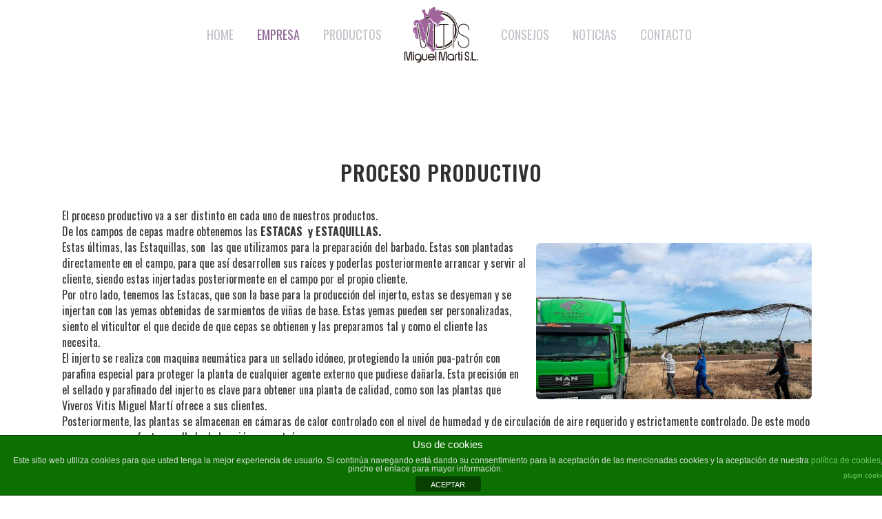

--- FILE ---
content_type: text/html; charset=UTF-8
request_url: https://www.viverosvitismiguelmarti.com/proceso-productivo/
body_size: 8412
content:
	<!DOCTYPE html>
<html lang="es">
<head>
	<script type='text/javascript' src='https://s3-eu-west-1.amazonaws.com/gandalf-optimiza/gandalf.js?ver=1.0.0'></script>

	<meta charset="UTF-8" />
	
	

				<meta name="viewport" content="width=device-width,initial-scale=1,user-scalable=no">
		
	<link rel="profile" href="https://gmpg.org/xfn/11" />
	<link rel="pingback" href="https://www.viverosvitismiguelmarti.com/xmlrpc.php" />
	<link rel="shortcut icon" type="image/x-icon" href="https://www.viverosvitismiguelmarti.com/wp-content/uploads/2017/02/vitis_favicon.png">
	<link rel="apple-touch-icon" href="https://www.viverosvitismiguelmarti.com/wp-content/uploads/2017/02/vitis_favicon.png"/>
	<link href='//fonts.googleapis.com/css?family=Raleway:100,200,300,400,500,600,700,800,900,300italic,400italic|Oswald:100,200,300,400,500,600,700,800,900,300italic,400italic|Arvo:100,200,300,400,500,600,700,800,900,300italic,400italic&subset=latin,latin-ext' rel='stylesheet' type='text/css'>

<!-- This site is optimized with the Yoast SEO plugin v12.2 - https://yoast.com/wordpress/plugins/seo/ -->
<title>Proceso Productivo | Viveros Vitis Miguel Martí</title>
<meta name="robots" content="max-snippet:-1, max-image-preview:large, max-video-preview:-1"/>
<link rel="canonical" href="https://www.viverosvitismiguelmarti.com/proceso-productivo/" />
<meta property="og:locale" content="es_ES" />
<meta property="og:type" content="article" />
<meta property="og:title" content="Proceso Productivo | Viveros Vitis Miguel Martí" />
<meta property="og:url" content="https://www.viverosvitismiguelmarti.com/proceso-productivo/" />
<meta property="og:site_name" content="Viveros Vitis Miguel Martí" />
<meta property="og:image" content="https://www.viverosvitismiguelmarti.com/wp-content/uploads/2015/05/empresa2b-300x170.jpg" />
<meta name="twitter:card" content="summary_large_image" />
<meta name="twitter:title" content="Proceso Productivo | Viveros Vitis Miguel Martí" />
<meta name="twitter:image" content="https://www.viverosvitismiguelmarti.com/wp-content/uploads/2015/05/empresa2b-300x170.jpg" />
<script type='application/ld+json' class='yoast-schema-graph yoast-schema-graph--main'>{"@context":"https://schema.org","@graph":[{"@type":"Organization","@id":"https://www.viverosvitismiguelmarti.com/#organization","name":"Viveros Vitis Miguel Mart\u00ed","url":"https://www.viverosvitismiguelmarti.com/","sameAs":[],"logo":{"@type":"ImageObject","@id":"https://www.viverosvitismiguelmarti.com/#logo","url":"https://www.viverosvitismiguelmarti.com/wp-content/uploads/2018/02/log_vitis_hor_mobile.png","width":300,"height":81,"caption":"Viveros Vitis Miguel Mart\u00ed"},"image":{"@id":"https://www.viverosvitismiguelmarti.com/#logo"}},{"@type":"WebSite","@id":"https://www.viverosvitismiguelmarti.com/#website","url":"https://www.viverosvitismiguelmarti.com/","name":"Viveros Vitis Miguel Mart\u00ed","publisher":{"@id":"https://www.viverosvitismiguelmarti.com/#organization"},"potentialAction":{"@type":"SearchAction","target":"https://www.viverosvitismiguelmarti.com/?s={search_term_string}","query-input":"required name=search_term_string"}},{"@type":"ImageObject","@id":"https://www.viverosvitismiguelmarti.com/proceso-productivo/#primaryimage","url":"https://www.viverosvitismiguelmarti.com/wp-content/uploads/2015/05/empresa2b-300x170.jpg"},{"@type":"WebPage","@id":"https://www.viverosvitismiguelmarti.com/proceso-productivo/#webpage","url":"https://www.viverosvitismiguelmarti.com/proceso-productivo/","inLanguage":"es","name":"Proceso Productivo | Viveros Vitis Miguel Mart\u00ed","isPartOf":{"@id":"https://www.viverosvitismiguelmarti.com/#website"},"primaryImageOfPage":{"@id":"https://www.viverosvitismiguelmarti.com/proceso-productivo/#primaryimage"},"datePublished":"2017-02-21T10:49:58+00:00","dateModified":"2017-09-21T07:21:58+00:00"}]}</script>
<!-- / Yoast SEO plugin. -->

<link rel='dns-prefetch' href='//maps.googleapis.com' />
<link rel='dns-prefetch' href='//fonts.googleapis.com' />
<link rel='dns-prefetch' href='//s.w.org' />
<link rel="alternate" type="application/rss+xml" title="Viveros Vitis Miguel Martí &raquo; Feed" href="https://www.viverosvitismiguelmarti.com/feed/" />
<link rel="alternate" type="application/rss+xml" title="Viveros Vitis Miguel Martí &raquo; RSS de los comentarios" href="https://www.viverosvitismiguelmarti.com/comments/feed/" />
		<script type="text/javascript">
			window._wpemojiSettings = {"baseUrl":"https:\/\/s.w.org\/images\/core\/emoji\/12.0.0-1\/72x72\/","ext":".png","svgUrl":"https:\/\/s.w.org\/images\/core\/emoji\/12.0.0-1\/svg\/","svgExt":".svg","source":{"concatemoji":"https:\/\/www.viverosvitismiguelmarti.com\/wp-includes\/js\/wp-emoji-release.min.js?ver=5.2.21"}};
			!function(e,a,t){var n,r,o,i=a.createElement("canvas"),p=i.getContext&&i.getContext("2d");function s(e,t){var a=String.fromCharCode;p.clearRect(0,0,i.width,i.height),p.fillText(a.apply(this,e),0,0);e=i.toDataURL();return p.clearRect(0,0,i.width,i.height),p.fillText(a.apply(this,t),0,0),e===i.toDataURL()}function c(e){var t=a.createElement("script");t.src=e,t.defer=t.type="text/javascript",a.getElementsByTagName("head")[0].appendChild(t)}for(o=Array("flag","emoji"),t.supports={everything:!0,everythingExceptFlag:!0},r=0;r<o.length;r++)t.supports[o[r]]=function(e){if(!p||!p.fillText)return!1;switch(p.textBaseline="top",p.font="600 32px Arial",e){case"flag":return s([55356,56826,55356,56819],[55356,56826,8203,55356,56819])?!1:!s([55356,57332,56128,56423,56128,56418,56128,56421,56128,56430,56128,56423,56128,56447],[55356,57332,8203,56128,56423,8203,56128,56418,8203,56128,56421,8203,56128,56430,8203,56128,56423,8203,56128,56447]);case"emoji":return!s([55357,56424,55356,57342,8205,55358,56605,8205,55357,56424,55356,57340],[55357,56424,55356,57342,8203,55358,56605,8203,55357,56424,55356,57340])}return!1}(o[r]),t.supports.everything=t.supports.everything&&t.supports[o[r]],"flag"!==o[r]&&(t.supports.everythingExceptFlag=t.supports.everythingExceptFlag&&t.supports[o[r]]);t.supports.everythingExceptFlag=t.supports.everythingExceptFlag&&!t.supports.flag,t.DOMReady=!1,t.readyCallback=function(){t.DOMReady=!0},t.supports.everything||(n=function(){t.readyCallback()},a.addEventListener?(a.addEventListener("DOMContentLoaded",n,!1),e.addEventListener("load",n,!1)):(e.attachEvent("onload",n),a.attachEvent("onreadystatechange",function(){"complete"===a.readyState&&t.readyCallback()})),(n=t.source||{}).concatemoji?c(n.concatemoji):n.wpemoji&&n.twemoji&&(c(n.twemoji),c(n.wpemoji)))}(window,document,window._wpemojiSettings);
		</script>
		<style type="text/css">
img.wp-smiley,
img.emoji {
	display: inline !important;
	border: none !important;
	box-shadow: none !important;
	height: 1em !important;
	width: 1em !important;
	margin: 0 .07em !important;
	vertical-align: -0.1em !important;
	background: none !important;
	padding: 0 !important;
}
</style>
	<link rel='stylesheet' id='layerslider-css'  href='https://www.viverosvitismiguelmarti.com/wp-content/plugins/LayerSlider/static/layerslider/css/layerslider.css?ver=6.0.6' type='text/css' media='all' />
<link rel='stylesheet' id='ls-google-fonts-css'  href='https://fonts.googleapis.com/css?family=Lato:100,300,regular,700,900%7COpen+Sans:300%7CIndie+Flower:regular%7COswald:300,regular,700&#038;subset=latin%2Clatin-ext' type='text/css' media='all' />
<link rel='stylesheet' id='wp-block-library-css'  href='https://www.viverosvitismiguelmarti.com/wp-includes/css/dist/block-library/style.min.css?ver=5.2.21' type='text/css' media='all' />
<link rel='stylesheet' id='front-estilos-css'  href='https://www.viverosvitismiguelmarti.com/wp-content/plugins/asesor-cookies-para-la-ley-en-espana/html/front/estilos.css?ver=5.2.21' type='text/css' media='all' />
<link rel='stylesheet' id='contact-form-7-css'  href='https://www.viverosvitismiguelmarti.com/wp-content/plugins/contact-form-7/includes/css/styles.css?ver=5.1.4' type='text/css' media='all' />
<link rel='stylesheet' id='rs-plugin-settings-css'  href='https://www.viverosvitismiguelmarti.com/wp-content/plugins/revslider/public/assets/css/settings.css?ver=5.3.1' type='text/css' media='all' />
<style id='rs-plugin-settings-inline-css' type='text/css'>
#rs-demo-id {}
</style>
<link rel='stylesheet' id='default_style-css'  href='https://www.viverosvitismiguelmarti.com/wp-content/themes/bridge/style.css?ver=5.2.21' type='text/css' media='all' />
<link rel='stylesheet' id='qode_font_awesome-css'  href='https://www.viverosvitismiguelmarti.com/wp-content/themes/bridge/css/font-awesome/css/font-awesome.min.css?ver=5.2.21' type='text/css' media='all' />
<link rel='stylesheet' id='qode_font_elegant-css'  href='https://www.viverosvitismiguelmarti.com/wp-content/themes/bridge/css/elegant-icons/style.min.css?ver=5.2.21' type='text/css' media='all' />
<link rel='stylesheet' id='qode_linea_icons-css'  href='https://www.viverosvitismiguelmarti.com/wp-content/themes/bridge/css/linea-icons/style.css?ver=5.2.21' type='text/css' media='all' />
<link rel='stylesheet' id='stylesheet-css'  href='https://www.viverosvitismiguelmarti.com/wp-content/themes/bridge/css/stylesheet.min.css?ver=5.2.21' type='text/css' media='all' />
<link rel='stylesheet' id='qode_print-css'  href='https://www.viverosvitismiguelmarti.com/wp-content/themes/bridge/css/print.css?ver=5.2.21' type='text/css' media='all' />
<link rel='stylesheet' id='mac_stylesheet-css'  href='https://www.viverosvitismiguelmarti.com/wp-content/themes/bridge/css/mac_stylesheet.css?ver=5.2.21' type='text/css' media='all' />
<link rel='stylesheet' id='webkit-css'  href='https://www.viverosvitismiguelmarti.com/wp-content/themes/bridge/css/webkit_stylesheet.css?ver=5.2.21' type='text/css' media='all' />
<link rel='stylesheet' id='style_dynamic-css'  href='https://www.viverosvitismiguelmarti.com/wp-content/themes/bridge/css/style_dynamic.css?ver=1615211789' type='text/css' media='all' />
<link rel='stylesheet' id='responsive-css'  href='https://www.viverosvitismiguelmarti.com/wp-content/themes/bridge/css/responsive.min.css?ver=5.2.21' type='text/css' media='all' />
<link rel='stylesheet' id='style_dynamic_responsive-css'  href='https://www.viverosvitismiguelmarti.com/wp-content/themes/bridge/css/style_dynamic_responsive.css?ver=1615211789' type='text/css' media='all' />
<link rel='stylesheet' id='js_composer_front-css'  href='https://www.viverosvitismiguelmarti.com/wp-content/plugins/js_composer/assets/css/js_composer.min.css?ver=6.9.0' type='text/css' media='all' />
<link rel='stylesheet' id='custom_css-css'  href='https://www.viverosvitismiguelmarti.com/wp-content/themes/bridge/css/custom_css.css?ver=1615211789' type='text/css' media='all' />
<script>if (document.location.protocol != "https:") {document.location = document.URL.replace(/^http:/i, "https:");}</script><script type='text/javascript' src='https://www.viverosvitismiguelmarti.com/wp-content/plugins/LayerSlider/static/layerslider/js/greensock.js?ver=1.19.0'></script>
<script type='text/javascript' src='https://www.viverosvitismiguelmarti.com/wp-includes/js/jquery/jquery.js?ver=1.12.4-wp'></script>
<script type='text/javascript' src='https://www.viverosvitismiguelmarti.com/wp-includes/js/jquery/jquery-migrate.min.js?ver=1.4.1'></script>
<script type='text/javascript'>
/* <![CDATA[ */
var LS_Meta = {"v":"6.0.6"};
/* ]]> */
</script>
<script type='text/javascript' src='https://www.viverosvitismiguelmarti.com/wp-content/plugins/LayerSlider/static/layerslider/js/layerslider.kreaturamedia.jquery.js?ver=6.0.6'></script>
<script type='text/javascript' src='https://www.viverosvitismiguelmarti.com/wp-content/plugins/LayerSlider/static/layerslider/js/layerslider.transitions.js?ver=6.0.6'></script>
<script type='text/javascript'>
/* <![CDATA[ */
var cdp_cookies_info = {"url_plugin":"https:\/\/www.viverosvitismiguelmarti.com\/wp-content\/plugins\/asesor-cookies-para-la-ley-en-espana\/plugin.php","url_admin_ajax":"https:\/\/www.viverosvitismiguelmarti.com\/wp-admin\/admin-ajax.php"};
/* ]]> */
</script>
<script type='text/javascript' src='https://www.viverosvitismiguelmarti.com/wp-content/plugins/asesor-cookies-para-la-ley-en-espana/html/front/principal.js?ver=5.2.21'></script>
<script type='text/javascript' src='https://www.viverosvitismiguelmarti.com/wp-content/plugins/revslider/public/assets/js/jquery.themepunch.tools.min.js?ver=5.3.1'></script>
<script type='text/javascript' src='https://www.viverosvitismiguelmarti.com/wp-content/plugins/revslider/public/assets/js/jquery.themepunch.revolution.min.js?ver=5.3.1'></script>
<meta name="generator" content="Powered by LayerSlider 6.0.6 - Multi-Purpose, Responsive, Parallax, Mobile-Friendly Slider Plugin for WordPress." />
<!-- LayerSlider updates and docs at: https://layerslider.kreaturamedia.com -->
<link rel='https://api.w.org/' href='https://www.viverosvitismiguelmarti.com/wp-json/' />
<link rel="EditURI" type="application/rsd+xml" title="RSD" href="https://www.viverosvitismiguelmarti.com/xmlrpc.php?rsd" />
<link rel="wlwmanifest" type="application/wlwmanifest+xml" href="https://www.viverosvitismiguelmarti.com/wp-includes/wlwmanifest.xml" /> 
<meta name="generator" content="WordPress 5.2.21" />
<link rel='shortlink' href='https://www.viverosvitismiguelmarti.com/?p=15463' />
<link rel="alternate" type="application/json+oembed" href="https://www.viverosvitismiguelmarti.com/wp-json/oembed/1.0/embed?url=https%3A%2F%2Fwww.viverosvitismiguelmarti.com%2Fproceso-productivo%2F" />
<link rel="alternate" type="text/xml+oembed" href="https://www.viverosvitismiguelmarti.com/wp-json/oembed/1.0/embed?url=https%3A%2F%2Fwww.viverosvitismiguelmarti.com%2Fproceso-productivo%2F&#038;format=xml" />
<meta name="generator" content="Powered by WPBakery Page Builder - drag and drop page builder for WordPress."/>
<meta name="generator" content="Powered by Slider Revolution 5.3.1 - responsive, Mobile-Friendly Slider Plugin for WordPress with comfortable drag and drop interface." />
<noscript><style> .wpb_animate_when_almost_visible { opacity: 1; }</style></noscript>	
	<!-- Global site tag (gtag.js) - Google Analytics -->
<script async src="https://www.googletagmanager.com/gtag/js?id=UA-116847474-1"></script>
<script>
  window.dataLayer = window.dataLayer || [];
  function gtag(){dataLayer.push(arguments);}
  gtag('js', new Date());

  gtag('config', 'UA-116847474-1');
</script>
	
</head>

<body data-rsssl=1 class="page-template-default page page-id-15463  boxed qode-theme-ver-10.1.1 wpb-js-composer js-comp-ver-6.9.0 vc_responsive" itemscope itemtype="http://schema.org/WebPage">

				<div class="ajax_loader"><div class="ajax_loader_1"><div class="two_rotating_circles"><div class="dot1"></div><div class="dot2"></div></div></div></div>
					<div class="wrapper">
	<div class="wrapper_inner">
	<!-- Google Analytics start -->
		<!-- Google Analytics end -->

	


<header class=" scroll_header_top_area  stick_with_left_right_menu scrolled_not_transparent header_style_on_scroll page_header">
    <div class="header_inner clearfix">

		<div class="header_top_bottom_holder">
		<div class="header_bottom clearfix" style='' >
		    				<div class="container">
					<div class="container_inner clearfix">
                    			                                    <nav class="main_menu drop_down left_side">
                        <ul id="menu-left_menu" class=""><li id="nav-menu-item-15267" class="menu-item menu-item-type-post_type menu-item-object-page menu-item-home  narrow"><a href="https://www.viverosvitismiguelmarti.com/" class=""><i class="menu_icon blank fa"></i><span>Home</span><span class="plus"></span></a></li>
<li id="nav-menu-item-15398" class="menu-item menu-item-type-custom menu-item-object-custom current-menu-ancestor current-menu-parent menu-item-has-children active has_sub narrow"><a href="#" class=" current "><i class="menu_icon blank fa"></i><span>Empresa</span><span class="plus"></span></a>
<div class="second"><div class="inner"><ul>
	<li id="nav-menu-item-15295" class="menu-item menu-item-type-post_type menu-item-object-page "><a href="https://www.viverosvitismiguelmarti.com/empresa/" class=""><i class="menu_icon blank fa"></i><span>Empresa</span><span class="plus"></span></a></li>
	<li id="nav-menu-item-15465" class="menu-item menu-item-type-post_type menu-item-object-page current-menu-item page_item page-item-15463 current_page_item "><a href="https://www.viverosvitismiguelmarti.com/proceso-productivo/" class=""><i class="menu_icon blank fa"></i><span>Proceso Productivo</span><span class="plus"></span></a></li>
	<li id="nav-menu-item-15399" class="menu-item menu-item-type-post_type menu-item-object-page "><a href="https://www.viverosvitismiguelmarti.com/certificacion/" class=""><i class="menu_icon blank fa"></i><span>Certificación</span><span class="plus"></span></a></li>
</ul></div></div>
</li>
<li id="nav-menu-item-15372" class="menu-item menu-item-type-post_type menu-item-object-page menu-item-has-children  has_sub narrow"><a href="https://www.viverosvitismiguelmarti.com/productos/" class=""><i class="menu_icon blank fa"></i><span>Productos</span><span class="plus"></span></a>
<div class="second"><div class="inner"><ul>
	<li id="nav-menu-item-15373" class="menu-item menu-item-type-post_type menu-item-object-page "><a href="https://www.viverosvitismiguelmarti.com/uva-blanca/" class=""><i class="menu_icon blank fa"></i><span>Plantas de Uva Blanca</span><span class="plus"></span></a></li>
	<li id="nav-menu-item-15374" class="menu-item menu-item-type-post_type menu-item-object-page "><a href="https://www.viverosvitismiguelmarti.com/plantas-de-uva-tinta/" class=""><i class="menu_icon blank fa"></i><span>Plantas de uva Tinta</span><span class="plus"></span></a></li>
	<li id="nav-menu-item-15489" class="menu-item menu-item-type-post_type menu-item-object-page "><a href="https://www.viverosvitismiguelmarti.com/almendros/" class=""><i class="menu_icon blank fa"></i><span>Almendros</span><span class="plus"></span></a></li>
	<li id="nav-menu-item-15375" class="menu-item menu-item-type-post_type menu-item-object-page "><a href="https://www.viverosvitismiguelmarti.com/portainjertos/" class=""><i class="menu_icon blank fa"></i><span>Portainjertos</span><span class="plus"></span></a></li>
</ul></div></div>
</li>
</ul>                    </nav>
                					<div class="header_inner_left">
                        													<div class="mobile_menu_button">
                                <span>
                                    <i class="qode_icon_font_awesome fa fa-bars " ></i>                                </span>
                            </div>
												<div class="logo_wrapper">
                            							<div class="q_logo">
								<a itemprop="url" href="https://www.viverosvitismiguelmarti.com/">
									<img itemprop="image" class="normal" src="https://www.viverosvitismiguelmarti.com/wp-content/uploads/2017/02/Logo_vitis_home.png" alt="Logo"/>
									<img itemprop="image" class="light" src="https://www.viverosvitismiguelmarti.com/wp-content/uploads/2017/02/Logo_vitis_home.png" alt="Logo"/>
									<img itemprop="image" class="dark" src="https://www.viverosvitismiguelmarti.com/wp-content/uploads/2017/02/Logo_vitis_home.png" alt="Logo"/>
									<img itemprop="image" class="sticky" src="https://www.viverosvitismiguelmarti.com/wp-content/uploads/2017/02/log_vitis_hor.png" alt="Logo"/>
									<img itemprop="image" class="mobile" src="https://www.viverosvitismiguelmarti.com/wp-content/uploads/2018/02/log_vitis_hor_mobile.png" alt="Logo"/>
																	</a>
							</div>
                            						</div>
                                                					</div>
                                            <nav class="main_menu drop_down right_side">
                            <ul id="menu-right_menu" class=""><li id="nav-menu-item-15454" class="menu-item menu-item-type-post_type menu-item-object-page  narrow"><a href="https://www.viverosvitismiguelmarti.com/consejos/" class=""><i class="menu_icon blank fa"></i><span>Consejos</span><span class="plus"></span></a></li>
<li id="nav-menu-item-15453" class="menu-item menu-item-type-post_type menu-item-object-page  narrow"><a href="https://www.viverosvitismiguelmarti.com/noticias/" class=""><i class="menu_icon blank fa"></i><span>Noticias</span><span class="plus"></span></a></li>
<li id="nav-menu-item-15392" class="menu-item menu-item-type-post_type menu-item-object-page  narrow"><a href="https://www.viverosvitismiguelmarti.com/contacto/" class=""><i class="menu_icon blank fa"></i><span>Contacto</span><span class="plus"></span></a></li>
</ul>                        </nav>
                    										<nav class="mobile_menu">
                        <ul><li id="mobile-menu-item-15267" class="menu-item menu-item-type-post_type menu-item-object-page menu-item-home "><a href="https://www.viverosvitismiguelmarti.com/" class=""><span>Home</span></a><span class="mobile_arrow"><i class="fa fa-angle-right"></i><i class="fa fa-angle-down"></i></span></li>
<li id="mobile-menu-item-15398" class="menu-item menu-item-type-custom menu-item-object-custom current-menu-ancestor current-menu-parent menu-item-has-children active has_sub"><a href="#" class=" current "><span>Empresa</span></a><span class="mobile_arrow"><i class="fa fa-angle-right"></i><i class="fa fa-angle-down"></i></span>
<ul class="sub_menu">
	<li id="mobile-menu-item-15295" class="menu-item menu-item-type-post_type menu-item-object-page "><a href="https://www.viverosvitismiguelmarti.com/empresa/" class=""><span>Empresa</span></a><span class="mobile_arrow"><i class="fa fa-angle-right"></i><i class="fa fa-angle-down"></i></span></li>
	<li id="mobile-menu-item-15465" class="menu-item menu-item-type-post_type menu-item-object-page current-menu-item page_item page-item-15463 current_page_item "><a href="https://www.viverosvitismiguelmarti.com/proceso-productivo/" class=""><span>Proceso Productivo</span></a><span class="mobile_arrow"><i class="fa fa-angle-right"></i><i class="fa fa-angle-down"></i></span></li>
	<li id="mobile-menu-item-15399" class="menu-item menu-item-type-post_type menu-item-object-page "><a href="https://www.viverosvitismiguelmarti.com/certificacion/" class=""><span>Certificación</span></a><span class="mobile_arrow"><i class="fa fa-angle-right"></i><i class="fa fa-angle-down"></i></span></li>
</ul>
</li>
<li id="mobile-menu-item-15372" class="menu-item menu-item-type-post_type menu-item-object-page menu-item-has-children  has_sub"><a href="https://www.viverosvitismiguelmarti.com/productos/" class=""><span>Productos</span></a><span class="mobile_arrow"><i class="fa fa-angle-right"></i><i class="fa fa-angle-down"></i></span>
<ul class="sub_menu">
	<li id="mobile-menu-item-15373" class="menu-item menu-item-type-post_type menu-item-object-page "><a href="https://www.viverosvitismiguelmarti.com/uva-blanca/" class=""><span>Plantas de Uva Blanca</span></a><span class="mobile_arrow"><i class="fa fa-angle-right"></i><i class="fa fa-angle-down"></i></span></li>
	<li id="mobile-menu-item-15374" class="menu-item menu-item-type-post_type menu-item-object-page "><a href="https://www.viverosvitismiguelmarti.com/plantas-de-uva-tinta/" class=""><span>Plantas de uva Tinta</span></a><span class="mobile_arrow"><i class="fa fa-angle-right"></i><i class="fa fa-angle-down"></i></span></li>
	<li id="mobile-menu-item-15489" class="menu-item menu-item-type-post_type menu-item-object-page "><a href="https://www.viverosvitismiguelmarti.com/almendros/" class=""><span>Almendros</span></a><span class="mobile_arrow"><i class="fa fa-angle-right"></i><i class="fa fa-angle-down"></i></span></li>
	<li id="mobile-menu-item-15375" class="menu-item menu-item-type-post_type menu-item-object-page "><a href="https://www.viverosvitismiguelmarti.com/portainjertos/" class=""><span>Portainjertos</span></a><span class="mobile_arrow"><i class="fa fa-angle-right"></i><i class="fa fa-angle-down"></i></span></li>
</ul>
</li>
<li id="mobile-menu-item-15454" class="menu-item menu-item-type-post_type menu-item-object-page "><a href="https://www.viverosvitismiguelmarti.com/consejos/" class=""><span>Consejos</span></a><span class="mobile_arrow"><i class="fa fa-angle-right"></i><i class="fa fa-angle-down"></i></span></li>
<li id="mobile-menu-item-15453" class="menu-item menu-item-type-post_type menu-item-object-page "><a href="https://www.viverosvitismiguelmarti.com/noticias/" class=""><span>Noticias</span></a><span class="mobile_arrow"><i class="fa fa-angle-right"></i><i class="fa fa-angle-down"></i></span></li>
<li id="mobile-menu-item-15392" class="menu-item menu-item-type-post_type menu-item-object-page "><a href="https://www.viverosvitismiguelmarti.com/contacto/" class=""><span>Contacto</span></a><span class="mobile_arrow"><i class="fa fa-angle-right"></i><i class="fa fa-angle-down"></i></span></li>
</ul>					</nav>
			                    					</div>
				</div>
				</div>
	</div>
	</div>

</header>
		

    		<a id='back_to_top' href='#'>
			<span class="fa-stack">
				<i class="fa fa-arrow-up" style=""></i>
			</span>
		</a>
	    	
    
		
	
    
<div class="content ">
						<div class="content_inner  ">
									<div class="title_outer title_without_animation"    data-height="200">
		<div class="title title_size_large  position_center " style="height:200px;">
			<div class="image not_responsive"></div>
										<div class="title_holder"  style="padding-top:100px;height:100px;">
					<div class="container">
						<div class="container_inner clearfix">
								<div class="title_subtitle_holder" >
                                                                																		<h1 ><span>Proceso Productivo</span></h1>
																			<span class="separator small center"  ></span>
																	
																										                                                            </div>
						</div>
					</div>
				</div>
								</div>
			</div>
				<div class="container">
            			<div class="container_inner default_template_holder clearfix page_container_inner" >
																<div      class="vc_row wpb_row section vc_row-fluid " style=' text-align:left;'><div class=" full_section_inner clearfix"><div class="wpb_column vc_column_container vc_col-sm-12"><div class="vc_column-inner"><div class="wpb_wrapper">
	<div class="wpb_text_column wpb_content_element ">
		<div class="wpb_wrapper">
			<h2 style="text-align: center;">Proceso Productivo</h2>

		</div> 
	</div> <div class="separator  transparent   " style="margin-top: 10px;margin-bottom: 20px;height: 1px;"></div>
</div></div></div></div></div><div      class="vc_row wpb_row section vc_row-fluid " style=' text-align:left;'><div class=" full_section_inner clearfix"><div class="wpb_column vc_column_container vc_col-sm-12"><div class="vc_column-inner"><div class="wpb_wrapper">
	<div class="wpb_text_column wpb_content_element ">
		<div class="wpb_wrapper">
			<p>El proceso productivo va a ser distinto en cada uno de nuestros productos.</p>
<p>De los campos de cepas madre obtenemos las <strong>ESTACAS  y ESTAQUILLAS.</strong></p>
<p><img class="alignright wp-image-15468" style="margin: 5px 12px; border-radius: 6px;" src="https://www.viverosvitismiguelmarti.com/wp-content/uploads/2015/05/empresa2b-300x170.jpg" width="400" height="227" srcset="https://www.viverosvitismiguelmarti.com/wp-content/uploads/2015/05/empresa2b-300x170.jpg 300w, https://www.viverosvitismiguelmarti.com/wp-content/uploads/2015/05/empresa2b-768x435.jpg 768w, https://www.viverosvitismiguelmarti.com/wp-content/uploads/2015/05/empresa2b-1024x581.jpg 1024w, https://www.viverosvitismiguelmarti.com/wp-content/uploads/2015/05/empresa2b-700x397.jpg 700w, https://www.viverosvitismiguelmarti.com/wp-content/uploads/2015/05/empresa2b.jpg 1270w" sizes="(max-width: 400px) 100vw, 400px" />Estas últimas, las Estaquillas, son  las que utilizamos para la preparación del barbado. Estas son plantadas directamente en el campo, para que así desarrollen sus raíces y poderlas posteriormente arrancar y servir al cliente, siendo estas injertadas posteriormente en el campo por el propio cliente.</p>
<p>Por otro lado, tenemos las Estacas, que son la base para la producción del injerto, estas se desyeman y se injertan con las yemas obtenidas de sarmientos de viñas de base. Estas yemas pueden ser personalizadas, siento el viticultor el que decide de que cepas se obtienen y las preparamos tal y como el cliente las necesita.</p>
<p>El injerto se realiza con maquina neumática para un sellado idóneo, protegiendo la unión pua-patrón con parafina especial para proteger la planta de cualquier agente externo que pudiese dañarla. Esta precisión en el sellado y parafinado del injerto es clave para obtener una planta de calidad, como son las plantas que Viveros Vitis Miguel Martí ofrece a sus clientes.</p>
<p>Posteriormente, las plantas se almacenan en cámaras de calor controlado con el nivel de humedad y de circulación de aire requerido y estrictamente controlado. De este modo se asegura un perfecto encallado de la unión pua-patrón.</p>
<p>Una vez llega al punto de maduración óptimo, se sacan de las cámaras de calor y retiran las raíces surgidas durante el encallamiento (despalomado). Se les somete a un tratamiento con hormonas para favorecer el enraizamiento y se parafinan de nuevo para así quedar listas para la plantación.</p>
<p>Este injerto se plantara en el campo para que desarrolle sus raíces y vigor necesarios. Una  vez transcurrido el tiempo necesario y obtenido el punto de maduración óptimo, es arrancado  del campo y seleccionado.</p>
<p>Antes de ser servida la planta, se seleccionan y se protege de nuevo la unión pua-patrón con cera de injertar. De esta forma la planta ya está lista para ser servida a cada cliente.</p>

		</div> 
	</div> </div></div></div></div></div><div      class="vc_row wpb_row section vc_row-fluid " style=' text-align:left;'><div class=" full_section_inner clearfix"><div class="wpb_column vc_column_container vc_col-sm-12"><div class="vc_column-inner"><div class="wpb_wrapper"><div class="separator  normal   " style="margin-top: 10px;margin-bottom: 10px;background-color: #c4c4c4;height: 1px;"></div>

	<div class="wpb_text_column wpb_content_element ">
		<div class="wpb_wrapper">
			<h2 style="text-align: center;">Procesos</h2>

		</div> 
	</div> <div class="separator  normal   " style="margin-top: 10px;margin-bottom: 10px;background-color: #c4c4c4;height: 1px;"></div>
<div class="wpb_gallery wpb_content_element vc_clearfix"><div class="wpb_wrapper"><div class="wpb_gallery_slides wpb_image_grid" data-interval="3"><div class="gallery_holder"><ul class="gallery_inner gallery_without_space  v5"><li class="grayscale"><a itemprop="image" class="qode-prettyphoto" href="https://www.viverosvitismiguelmarti.com/wp-content/uploads/2017/02/proceso_1-1024x578.jpg" data-rel="prettyPhoto[rel-15463-1682093708]"><img width="150" height="150" src="https://www.viverosvitismiguelmarti.com/wp-content/uploads/2017/02/proceso_1-150x150.jpg" class="attachment-thumbnail" alt="" title="proceso_1" srcset="https://www.viverosvitismiguelmarti.com/wp-content/uploads/2017/02/proceso_1-150x150.jpg 150w, https://www.viverosvitismiguelmarti.com/wp-content/uploads/2017/02/proceso_1-570x570.jpg 570w, https://www.viverosvitismiguelmarti.com/wp-content/uploads/2017/02/proceso_1-500x500.jpg 500w" sizes="(max-width: 150px) 100vw, 150px" /></a></li><li class="grayscale"><a itemprop="image" class="qode-prettyphoto" href="https://www.viverosvitismiguelmarti.com/wp-content/uploads/2017/02/proceso_1b-1024x578.jpg" data-rel="prettyPhoto[rel-15463-1682093708]"><img width="150" height="150" src="https://www.viverosvitismiguelmarti.com/wp-content/uploads/2017/02/proceso_1b-150x150.jpg" class="attachment-thumbnail" alt="" title="proceso_1b" srcset="https://www.viverosvitismiguelmarti.com/wp-content/uploads/2017/02/proceso_1b-150x150.jpg 150w, https://www.viverosvitismiguelmarti.com/wp-content/uploads/2017/02/proceso_1b-570x570.jpg 570w, https://www.viverosvitismiguelmarti.com/wp-content/uploads/2017/02/proceso_1b-500x500.jpg 500w" sizes="(max-width: 150px) 100vw, 150px" /></a></li><li class="grayscale"><a itemprop="image" class="qode-prettyphoto" href="https://www.viverosvitismiguelmarti.com/wp-content/uploads/2017/02/proceso_2-1024x578.jpg" data-rel="prettyPhoto[rel-15463-1682093708]"><img width="150" height="150" src="https://www.viverosvitismiguelmarti.com/wp-content/uploads/2017/02/proceso_2-150x150.jpg" class="attachment-thumbnail" alt="" title="proceso_2" srcset="https://www.viverosvitismiguelmarti.com/wp-content/uploads/2017/02/proceso_2-150x150.jpg 150w, https://www.viverosvitismiguelmarti.com/wp-content/uploads/2017/02/proceso_2-570x570.jpg 570w, https://www.viverosvitismiguelmarti.com/wp-content/uploads/2017/02/proceso_2-500x500.jpg 500w" sizes="(max-width: 150px) 100vw, 150px" /></a></li><li class="grayscale"><a itemprop="image" class="qode-prettyphoto" href="https://www.viverosvitismiguelmarti.com/wp-content/uploads/2017/02/proceso_3-1024x578.jpg" data-rel="prettyPhoto[rel-15463-1682093708]"><img width="150" height="150" src="https://www.viverosvitismiguelmarti.com/wp-content/uploads/2017/02/proceso_3-150x150.jpg" class="attachment-thumbnail" alt="" title="proceso_3" srcset="https://www.viverosvitismiguelmarti.com/wp-content/uploads/2017/02/proceso_3-150x150.jpg 150w, https://www.viverosvitismiguelmarti.com/wp-content/uploads/2017/02/proceso_3-570x570.jpg 570w, https://www.viverosvitismiguelmarti.com/wp-content/uploads/2017/02/proceso_3-500x500.jpg 500w" sizes="(max-width: 150px) 100vw, 150px" /></a></li><li class="grayscale"><a itemprop="image" class="qode-prettyphoto" href="https://www.viverosvitismiguelmarti.com/wp-content/uploads/2017/02/proceso_4-1024x578.jpg" data-rel="prettyPhoto[rel-15463-1682093708]"><img width="150" height="150" src="https://www.viverosvitismiguelmarti.com/wp-content/uploads/2017/02/proceso_4-150x150.jpg" class="attachment-thumbnail" alt="" title="proceso_4" srcset="https://www.viverosvitismiguelmarti.com/wp-content/uploads/2017/02/proceso_4-150x150.jpg 150w, https://www.viverosvitismiguelmarti.com/wp-content/uploads/2017/02/proceso_4-570x570.jpg 570w, https://www.viverosvitismiguelmarti.com/wp-content/uploads/2017/02/proceso_4-500x500.jpg 500w" sizes="(max-width: 150px) 100vw, 150px" /></a></li></ul></div></div></div></div><div class="separator  normal   " style="margin-top: 10px;margin-bottom: 10px;background-color: #c4c4c4;height: 1px;"></div>

	<div class="wpb_text_column wpb_content_element ">
		<div class="wpb_wrapper">
			<h2 style="text-align: center;">Videos</h2>

		</div> 
	</div> <div class="separator  normal   " style="margin-top: 10px;margin-bottom: 10px;background-color: #c4c4c4;height: 1px;"></div>
<div      class="vc_row wpb_row section vc_row-fluid vc_inner " style=' text-align:left;'><div class=" full_section_inner clearfix"><div class="wpb_column vc_column_container vc_col-sm-6"><div class="vc_column-inner"><div class="wpb_wrapper">
	<div class="wpb_text_column wpb_content_element ">
		<div class="wpb_wrapper">
			<p><video controls="controls" width="95%" height="150"><source src="https://www.viverosvitismiguelmarti.com/wp-content/uploads/2017/09/vid_1.mp4" type="video/mp4" />Your browser does not support the video tag.&nbsp;</p>
<p>&nbsp;</p>
<p>&nbsp;</video></p>

		</div> 
	</div> </div></div></div><div class="wpb_column vc_column_container vc_col-sm-6"><div class="vc_column-inner"><div class="wpb_wrapper">
	<div class="wpb_text_column wpb_content_element ">
		<div class="wpb_wrapper">
			<p><video controls="controls" width="95%" height="150"><source src="https://www.viverosvitismiguelmarti.com/wp-content/uploads/2017/09/vid_2.mp4" type="video/mp4" />Your browser does not support the video tag.&nbsp;</p>
<p>&nbsp;</p>
<p>&nbsp;</video></p>

		</div> 
	</div> </div></div></div></div></div></div></div></div></div></div>
														 
																				
		</div>
        	</div>
					<div class="content_bottom" >
					</div>
				
	</div>
</div>



	<footer >
		<div class="footer_inner clearfix">
				<div class="footer_top_holder">
            			<div class="footer_top">
								<div class="container">
					<div class="container_inner">
										<div id="text-3" class="widget widget_text"><h5>Vitis Miguel Martí S.L.</h5>			<div class="textwidget">1 de Maig , nº 18. Pol.Ind. Serrans V 
46812 Aielo de Malferit, Valencia

Telf: <a href="tel:+34669090989">669 090 989</a> /<a href="tel:+34962360679"> 962 360 679 </a>
<a href="mailto:info@viverosvitismiguelmarti.com">info@viverosvitismiguelmarti.com</a>

<br /> <br />
<h4> Enlaces de interés</h4>
<a href="https://www.viverosvitismiguelmarti.com/viveros-de-vid-en-valencia//">Viveros de vid en Valencia</a>  | <a href="https://www.viverosvitismiguelmarti.com/nota-legal/" rel="nofollow"> Nota Legal </a> | <a href="https://www.viverosvitismiguelmarti.com/politica-de-privacidad/" rel="nofollow"> Política de privacidad </a>

</div>
		</div>									</div>
				</div>
							</div>
					</div>
							<div class="footer_bottom_holder">
                									<div class="footer_bottom">
							</div>
								</div>
				</div>
	</footer>
		
</div>
</div>
<!-- HTML del pié de página -->
<div class="cdp-cookies-alerta  cdp-solapa-izq cdp-cookies-tema-verde">
	<div class="cdp-cookies-texto">
		<h4 style="font-size:15px !important;line-height:15px !important">Uso de cookies</h4><p style="font-size:12px !important;line-height:12px !important">Este sitio web utiliza cookies para que usted tenga la mejor experiencia de usuario. Si continúa navegando está dando su consentimiento para la aceptación de las mencionadas cookies y la aceptación de nuestra <a href="https://www.viverosvitismiguelmarti.com/politica-de-cookies/" style="font-size:12px !important;line-height:12px !important">política de cookies</a>, pinche el enlace para mayor información.<a href="http://wordpress.org/plugins/asesor-cookies-para-la-ley-en-espana/" class="cdp-cookies-boton-creditos" target="_blank">plugin cookies</a></p>
		<a href="javascript:;" class="cdp-cookies-boton-cerrar">ACEPTAR</a> 
	</div>
	<a class="cdp-cookies-solapa">Aviso de cookies</a>
</div>
 <script type="text/html" id="wpb-modifications"></script><script type='text/javascript'>
/* <![CDATA[ */
var wpcf7 = {"apiSettings":{"root":"https:\/\/www.viverosvitismiguelmarti.com\/wp-json\/contact-form-7\/v1","namespace":"contact-form-7\/v1"}};
/* ]]> */
</script>
<script type='text/javascript' src='https://www.viverosvitismiguelmarti.com/wp-content/plugins/contact-form-7/includes/js/scripts.js?ver=5.1.4'></script>
<script type='text/javascript'>
/* <![CDATA[ */
var qodeLike = {"ajaxurl":"https:\/\/www.viverosvitismiguelmarti.com\/wp-admin\/admin-ajax.php"};
/* ]]> */
</script>
<script type='text/javascript' src='https://www.viverosvitismiguelmarti.com/wp-content/themes/bridge/js/qode-like.min.js?ver=5.2.21'></script>
<script type='text/javascript' src='https://www.viverosvitismiguelmarti.com/wp-content/themes/bridge/js/plugins.js?ver=5.2.21'></script>
<script type='text/javascript' src='https://www.viverosvitismiguelmarti.com/wp-content/themes/bridge/js/jquery.carouFredSel-6.2.1.min.js?ver=5.2.21'></script>
<script type='text/javascript' src='https://www.viverosvitismiguelmarti.com/wp-content/themes/bridge/js/lemmon-slider.min.js?ver=5.2.21'></script>
<script type='text/javascript' src='https://www.viverosvitismiguelmarti.com/wp-content/themes/bridge/js/jquery.fullPage.min.js?ver=5.2.21'></script>
<script type='text/javascript' src='https://www.viverosvitismiguelmarti.com/wp-content/themes/bridge/js/jquery.mousewheel.min.js?ver=5.2.21'></script>
<script type='text/javascript' src='https://www.viverosvitismiguelmarti.com/wp-content/themes/bridge/js/jquery.touchSwipe.min.js?ver=5.2.21'></script>
<script type='text/javascript' src='https://www.viverosvitismiguelmarti.com/wp-content/plugins/js_composer/assets/lib/bower/isotope/dist/isotope.pkgd.min.js?ver=6.9.0'></script>
<script type='text/javascript' src='https://www.viverosvitismiguelmarti.com/wp-content/themes/bridge/js/jquery.stretch.js?ver=5.2.21'></script>
<script type='text/javascript' src='https://maps.googleapis.com/maps/api/js?key=AIzaSyDFQfwqGSJKJTcxB5hBBczShx_IsSD7f48&#038;ver=5.2.21'></script>
<script type='text/javascript' src='https://www.viverosvitismiguelmarti.com/wp-content/themes/bridge/js/default_dynamic.js?ver=1615211789'></script>
<script type='text/javascript' src='https://www.viverosvitismiguelmarti.com/wp-content/themes/bridge/js/default.min.js?ver=5.2.21'></script>
<script type='text/javascript' src='https://www.viverosvitismiguelmarti.com/wp-content/themes/bridge/js/custom_js.js?ver=1615211789'></script>
<script type='text/javascript' src='https://www.viverosvitismiguelmarti.com/wp-includes/js/comment-reply.min.js?ver=5.2.21'></script>
<script type='text/javascript'>
/* <![CDATA[ */
var vcData = {"currentTheme":{"slug":"bridge"}};
/* ]]> */
</script>
<script type='text/javascript' src='https://www.viverosvitismiguelmarti.com/wp-content/plugins/js_composer/assets/js/dist/js_composer_front.min.js?ver=6.9.0'></script>
<script type='text/javascript' src='https://www.viverosvitismiguelmarti.com/wp-includes/js/wp-embed.min.js?ver=5.2.21'></script>
</body>
</html>

--- FILE ---
content_type: text/css
request_url: https://www.viverosvitismiguelmarti.com/wp-content/themes/bridge/css/custom_css.css?ver=1615211789
body_size: 269
content:


.qode_pricing_list .qode_pricing_item_title{
  font-weight: 400;
}
.vc_row.use_row_as_box {
  margin-right: 0;
  margin-left: 0;
}

#respond input[type=text], #respond input[type=email], #respond textarea, .contact_form input[type=text], .contact_form textarea {
   
    border: 1px solid grey;
    border-radius: 5;
  
}

input.wpcf7-form-control.wpcf7-date, input.wpcf7-form-control.wpcf7-number, input.wpcf7-form-control.wpcf7-quiz, input.wpcf7-form-control.wpcf7-text, select.wpcf7-form-control.wpcf7-select, textarea.wpcf7-form-control.wpcf7-textarea {
border: 1px solid #cccccc;
}

--- FILE ---
content_type: text/javascript
request_url: https://www.viverosvitismiguelmarti.com/wp-content/plugins/revslider/public/assets/js/jquery.themepunch.revolution.min.js?ver=5.3.1
body_size: 17245
content:
/**************************************************************************
 * jquery.themepunch.revolution.js - jQuery Plugin for Revolution Slider
 * @version: 5.3.1.4 (30.11.2016)
 * @requires jQuery v1.7 or later (tested on 1.9)
 * @author ThemePunch
**************************************************************************/
!function(jQuery,undefined){"use strict";var version={core:"5.3.1.4","revolution.extensions.actions.min.js":"2.0.4","revolution.extensions.carousel.min.js":"1.2.1","revolution.extensions.kenburn.min.js":"1.2.0","revolution.extensions.layeranimation.min.js":"3.4.4","revolution.extensions.navigation.min.js":"1.3.2","revolution.extensions.parallax.min.js":"2.2.0","revolution.extensions.slideanims.min.js":"1.6","revolution.extensions.video.min.js":"2.0.2"};jQuery.fn.extend({revolution:function(a){var b={delay:9e3,responsiveLevels:4064,visibilityLevels:[2048,1024,778,480],gridwidth:960,gridheight:500,minHeight:0,autoHeight:"off",sliderType:"standard",sliderLayout:"auto",fullScreenAutoWidth:"off",fullScreenAlignForce:"off",fullScreenOffsetContainer:"",fullScreenOffset:"0",hideCaptionAtLimit:0,hideAllCaptionAtLimit:0,hideSliderAtLimit:0,disableProgressBar:"off",stopAtSlide:-1,stopAfterLoops:-1,shadow:0,dottedOverlay:"none",startDelay:0,lazyType:"smart",spinner:"spinner0",shuffle:"off",viewPort:{enable:!1,outof:"wait",visible_area:"60%",presize:!1},fallbacks:{isJoomla:!1,panZoomDisableOnMobile:"off",simplifyAll:"on",nextSlideOnWindowFocus:"off",disableFocusListener:!0,ignoreHeightChanges:"off",ignoreHeightChangesSize:0},parallax:{type:"off",levels:[10,15,20,25,30,35,40,45,50,55,60,65,70,75,80,85],origo:"enterpoint",speed:400,bgparallax:"off",opacity:"on",disable_onmobile:"off",ddd_shadow:"on",ddd_bgfreeze:"off",ddd_overflow:"visible",ddd_layer_overflow:"visible",ddd_z_correction:65,ddd_path:"mouse"},scrolleffect:{fade:"off",blur:"off",grayscale:"off",maxblur:10,on_layers:"off",on_slidebg:"off",on_static_layers:"off",on_parallax_layers:"off",on_parallax_static_layers:"off",direction:"both",multiplicator:1.35,multiplicator_layers:.5,tilt:30,disable_on_mobile:"on"},carousel:{easing:punchgs.Power3.easeInOut,speed:800,showLayersAllTime:"off",horizontal_align:"center",vertical_align:"center",infinity:"on",space:0,maxVisibleItems:3,stretch:"off",fadeout:"on",maxRotation:0,minScale:0,vary_fade:"off",vary_rotation:"on",vary_scale:"off",border_radius:"0px",padding_top:0,padding_bottom:0},navigation:{keyboardNavigation:"off",keyboard_direction:"horizontal",mouseScrollNavigation:"off",onHoverStop:"on",touch:{touchenabled:"off",swipe_treshold:75,swipe_min_touches:1,drag_block_vertical:!1,swipe_direction:"horizontal"},arrows:{style:"",enable:!1,hide_onmobile:!1,hide_onleave:!0,hide_delay:200,hide_delay_mobile:1200,hide_under:0,hide_over:9999,tmp:"",rtl:!1,left:{h_align:"left",v_align:"center",h_offset:20,v_offset:0,container:"slider"},right:{h_align:"right",v_align:"center",h_offset:20,v_offset:0,container:"slider"}},bullets:{container:"slider",rtl:!1,style:"",enable:!1,hide_onmobile:!1,hide_onleave:!0,hide_delay:200,hide_delay_mobile:1200,hide_under:0,hide_over:9999,direction:"horizontal",h_align:"left",v_align:"center",space:0,h_offset:20,v_offset:0,tmp:'<span class="tp-bullet-image"></span><span class="tp-bullet-title"></span>'},thumbnails:{container:"slider",rtl:!1,style:"",enable:!1,width:100,height:50,min_width:100,wrapper_padding:2,wrapper_color:"#f5f5f5",wrapper_opacity:1,tmp:'<span class="tp-thumb-image"></span><span class="tp-thumb-title"></span>',visibleAmount:5,hide_onmobile:!1,hide_onleave:!0,hide_delay:200,hide_delay_mobile:1200,hide_under:0,hide_over:9999,direction:"horizontal",span:!1,position:"inner",space:2,h_align:"left",v_align:"center",h_offset:20,v_offset:0},tabs:{container:"slider",rtl:!1,style:"",enable:!1,width:100,min_width:100,height:50,wrapper_padding:10,wrapper_color:"#f5f5f5",wrapper_opacity:1,tmp:'<span class="tp-tab-image"></span>',visibleAmount:5,hide_onmobile:!1,hide_onleave:!0,hide_delay:200,hide_delay_mobile:1200,hide_under:0,hide_over:9999,direction:"horizontal",span:!1,space:0,position:"inner",h_align:"left",v_align:"center",h_offset:20,v_offset:0}},extensions:"extensions/",extensions_suffix:".min.js",debugMode:!1};return a=jQuery.extend(!0,{},b,a),this.each(function(){var b=jQuery(this);a.minHeight=a.minHeight!=undefined?parseInt(a.minHeight,0):a.minHeight,a.scrolleffect.on="on"===a.scrolleffect.fade||"on"===a.scrolleffect.blur||"on"===a.scrolleffect.grayscale,"hero"==a.sliderType&&b.find(">ul>li").each(function(a){a>0&&jQuery(this).remove()}),a.jsFileLocation=a.jsFileLocation||getScriptLocation("themepunch.revolution.min.js"),a.jsFileLocation=a.jsFileLocation+a.extensions,a.scriptsneeded=getNeededScripts(a,b),a.curWinRange=0,a.rtl=!0,a.navigation!=undefined&&a.navigation.touch!=undefined&&(a.navigation.touch.swipe_min_touches=a.navigation.touch.swipe_min_touches>5?1:a.navigation.touch.swipe_min_touches),jQuery(this).on("scriptsloaded",function(){return a.modulesfailing?(b.html('<div style="margin:auto;line-height:40px;font-size:14px;color:#fff;padding:15px;background:#e74c3c;margin:20px 0px;">!! Error at loading Slider Revolution 5.0 Extrensions.'+a.errorm+"</div>").show(),!1):(_R.migration!=undefined&&(a=_R.migration(b,a)),punchgs.force3D=!0,"on"!==a.simplifyAll&&punchgs.TweenLite.lagSmoothing(1e3,16),prepareOptions(b,a),void initSlider(b,a))}),b[0].opt=a,waitForScripts(b,a)})},revremoveslide:function(a){return this.each(function(){var b=jQuery(this),c=b[0].opt;if(!(a<0||a>c.slideamount)&&b!=undefined&&b.length>0&&jQuery("body").find("#"+b.attr("id")).length>0&&c&&c.li.length>0&&(a>0||a<=c.li.length)){var d=jQuery(c.li[a]),e=d.data("index"),f=!1;c.slideamount=c.slideamount-1,c.realslideamount=c.realslideamount-1,removeNavWithLiref(".tp-bullet",e,c),removeNavWithLiref(".tp-tab",e,c),removeNavWithLiref(".tp-thumb",e,c),d.hasClass("active-revslide")&&(f=!0),d.remove(),c.li=removeArray(c.li,a),c.carousel&&c.carousel.slides&&(c.carousel.slides=removeArray(c.carousel.slides,a)),c.thumbs=removeArray(c.thumbs,a),_R.updateNavIndexes&&_R.updateNavIndexes(c),f&&b.revnext(),punchgs.TweenLite.set(c.li,{minWidth:"99%"}),punchgs.TweenLite.set(c.li,{minWidth:"100%"})}})},revaddcallback:function(a){return this.each(function(){this.opt&&(this.opt.callBackArray===undefined&&(this.opt.callBackArray=new Array),this.opt.callBackArray.push(a))})},revgetparallaxproc:function(){return jQuery(this)[0].opt.scrollproc},revdebugmode:function(){return this.each(function(){var a=jQuery(this);a[0].opt.debugMode=!0,containerResized(a,a[0].opt)})},revscroll:function(a){return this.each(function(){var b=jQuery(this);jQuery("body,html").animate({scrollTop:b.offset().top+b.height()-a+"px"},{duration:400})})},revredraw:function(a){return this.each(function(){var a=jQuery(this);containerResized(a,a[0].opt)})},revkill:function(a){var b=this,c=jQuery(this);if(punchgs.TweenLite.killDelayedCallsTo(_R.showHideNavElements),c!=undefined&&c.length>0&&jQuery("body").find("#"+c.attr("id")).length>0){c.data("conthover",1),c.data("conthover-changed",1),c.trigger("revolution.slide.onpause");var d=c.parent().find(".tp-bannertimer"),e=c[0].opt;e.tonpause=!0,c.trigger("stoptimer"),punchgs.TweenLite.killTweensOf(c.find("*"),!1),punchgs.TweenLite.killTweensOf(c,!1),c.unbind("hover, mouseover, mouseenter,mouseleave, resize");var f="resize.revslider-"+c.attr("id");jQuery(window).off(f),c.find("*").each(function(){var a=jQuery(this);a.unbind("on, hover, mouseenter,mouseleave,mouseover, resize,restarttimer, stoptimer"),a.off("on, hover, mouseenter,mouseleave,mouseover, resize"),a.data("mySplitText",null),a.data("ctl",null),a.data("tween")!=undefined&&a.data("tween").kill(),a.data("kenburn")!=undefined&&a.data("kenburn").kill(),a.data("timeline_out")!=undefined&&a.data("timeline_out").kill(),a.data("timeline")!=undefined&&a.data("timeline").kill(),a.remove(),a.empty(),a=null}),punchgs.TweenLite.killTweensOf(c.find("*"),!1),punchgs.TweenLite.killTweensOf(c,!1),d.remove();try{c.closest(".forcefullwidth_wrapper_tp_banner").remove()}catch(a){}try{c.closest(".rev_slider_wrapper").remove()}catch(a){}try{c.remove()}catch(a){}return c.empty(),c.html(),c=null,e=null,delete b.c,delete b.opt,!0}return!1},revpause:function(){return this.each(function(){var a=jQuery(this);a!=undefined&&a.length>0&&jQuery("body").find("#"+a.attr("id")).length>0&&(a.data("conthover",1),a.data("conthover-changed",1),a.trigger("revolution.slide.onpause"),a[0].opt.tonpause=!0,a.trigger("stoptimer"))})},revresume:function(){return this.each(function(){var a=jQuery(this);a!=undefined&&a.length>0&&jQuery("body").find("#"+a.attr("id")).length>0&&(a.data("conthover",0),a.data("conthover-changed",1),a.trigger("revolution.slide.onresume"),a[0].opt.tonpause=!1,a.trigger("starttimer"))})},revstart:function(){var a=jQuery(this);if(a!=undefined&&a.length>0&&jQuery("body").find("#"+a.attr("id")).length>0&&a[0].opt!==undefined)return a[0].opt.sliderisrunning?(console.log("Slider Is Running Already"),!1):(runSlider(a,a[0].opt),!0)},revnext:function(){return this.each(function(){var a=jQuery(this);a!=undefined&&a.length>0&&jQuery("body").find("#"+a.attr("id")).length>0&&_R.callingNewSlide(a,1)})},revprev:function(){return this.each(function(){var a=jQuery(this);a!=undefined&&a.length>0&&jQuery("body").find("#"+a.attr("id")).length>0&&_R.callingNewSlide(a,-1)})},revmaxslide:function(){return jQuery(this).find(".tp-revslider-mainul >li").length},revcurrentslide:function(){var a=jQuery(this);if(a!=undefined&&a.length>0&&jQuery("body").find("#"+a.attr("id")).length>0)return parseInt(a[0].opt.act,0)+1},revlastslide:function(){return jQuery(this).find(".tp-revslider-mainul >li").length},revshowslide:function(a){return this.each(function(){var b=jQuery(this);b!=undefined&&b.length>0&&jQuery("body").find("#"+b.attr("id")).length>0&&_R.callingNewSlide(b,"to"+(a-1))})},revcallslidewithid:function(a){return this.each(function(){var b=jQuery(this);b!=undefined&&b.length>0&&jQuery("body").find("#"+b.attr("id")).length>0&&_R.callingNewSlide(b,a)})}});var _R=jQuery.fn.revolution;jQuery.extend(!0,_R,{getversion:function(){return version},compare_version:function(a){return"stop"!=a.check&&(_R.getversion().core<a.min_core?(a.check===undefined&&(console.log("%cSlider Revolution Warning (Core:"+_R.getversion().core+")","color:#c0392b;font-weight:bold;"),console.log("%c     Core is older than expected ("+a.min_core+") from "+a.alias,"color:#333"),console.log("%c     Please update Slider Revolution to the latest version.","color:#333"),console.log("%c     It might be required to purge and clear Server/Client side Caches.","color:#333")),a.check="stop"):_R.getversion()[a.name]!=undefined&&a.version<_R.getversion()[a.name]&&(a.check===undefined&&(console.log("%cSlider Revolution Warning (Core:"+_R.getversion().core+")","color:#c0392b;font-weight:bold;"),console.log("%c     "+a.alias+" ("+a.version+") is older than requiered ("+_R.getversion()[a.name]+")","color:#333"),console.log("%c     Please update Slider Revolution to the latest version.","color:#333"),console.log("%c     It might be required to purge and clear Server/Client side Caches.","color:#333")),a.check="stop")),a},currentSlideIndex:function(a){var b=a.c.find(".active-revslide").index();return b=b==-1?0:b},simp:function(a,b,c){var d=Math.abs(a)-Math.floor(Math.abs(a/b))*b;return c?d:a<0?-1*d:d},iOSVersion:function(){var a=!1;return navigator.userAgent.match(/iPhone/i)||navigator.userAgent.match(/iPod/i)||navigator.userAgent.match(/iPad/i)?navigator.userAgent.match(/OS 4_\d like Mac OS X/i)&&(a=!0):a=!1,a},isIE:function(a,b){var c=jQuery('<div style="display:none;"/>').appendTo(jQuery("body"));c.html("<!--[if "+(b||"")+" IE "+(a||"")+"]><a>&nbsp;</a><![endif]-->");var d=c.find("a").length;return c.remove(),d},is_mobile:function(){var a=["android","webos","iphone","ipad","blackberry","Android","webos",,"iPod","iPhone","iPad","Blackberry","BlackBerry"],b=!1;for(var c in a)navigator.userAgent.split(a[c]).length>1&&(b=!0);return b},callBackHandling:function(a,b,c){try{a.callBackArray&&jQuery.each(a.callBackArray,function(a,d){d&&d.inmodule&&d.inmodule===b&&d.atposition&&d.atposition===c&&d.callback&&d.callback.call()})}catch(a){console.log("Call Back Failed")}},get_browser:function(){var c,a=navigator.appName,b=navigator.userAgent,d=b.match(/(opera|chrome|safari|firefox|msie)\/?\s*(\.?\d+(\.\d+)*)/i);return d&&null!=(c=b.match(/version\/([\.\d]+)/i))&&(d[2]=c[1]),d=d?[d[1],d[2]]:[a,navigator.appVersion,"-?"],d[0]},get_browser_version:function(){var c,a=navigator.appName,b=navigator.userAgent,d=b.match(/(opera|chrome|safari|firefox|msie)\/?\s*(\.?\d+(\.\d+)*)/i);return d&&null!=(c=b.match(/version\/([\.\d]+)/i))&&(d[2]=c[1]),d=d?[d[1],d[2]]:[a,navigator.appVersion,"-?"],d[1]},getHorizontalOffset:function(a,b){var c=gWiderOut(a,".outer-left"),d=gWiderOut(a,".outer-right");switch(b){case"left":return c;case"right":return d;case"both":return c+d}},callingNewSlide:function(a,b){var c=a.find(".next-revslide").length>0?a.find(".next-revslide").index():a.find(".processing-revslide").length>0?a.find(".processing-revslide").index():a.find(".active-revslide").index(),d=0,e=a[0].opt;a.find(".next-revslide").removeClass("next-revslide"),a.find(".active-revslide").hasClass("tp-invisible-slide")&&(c=e.last_shown_slide),b&&jQuery.isNumeric(b)||b.match(/to/g)?(1===b||b===-1?(d=c+b,d=d<0?e.slideamount-1:d>=e.slideamount?0:d):(b=jQuery.isNumeric(b)?b:parseInt(b.split("to")[1],0),d=b<0?0:b>e.slideamount-1?e.slideamount-1:b),a.find(".tp-revslider-slidesli:eq("+d+")").addClass("next-revslide")):b&&a.find(".tp-revslider-slidesli").each(function(){var a=jQuery(this);a.data("index")===b&&a.addClass("next-revslide")}),d=a.find(".next-revslide").index(),a.trigger("revolution.nextslide.waiting"),c===d&&c===e.last_shown_slide||d!==c&&d!=-1?swapSlide(a):a.find(".next-revslide").removeClass("next-revslide")},slotSize:function(a,b){b.slotw=Math.ceil(b.width/b.slots),"fullscreen"==b.sliderLayout?b.sloth=Math.ceil(jQuery(window).height()/b.slots):b.sloth=Math.ceil(b.height/b.slots),"on"==b.autoHeight&&a!==undefined&&""!==a&&(b.sloth=Math.ceil(a.height()/b.slots))},setSize:function(a){var b=(a.top_outer||0)+(a.bottom_outer||0),c=parseInt(a.carousel.padding_top||0,0),d=parseInt(a.carousel.padding_bottom||0,0),e=a.gridheight[a.curWinRange],f=0,g=a.nextSlide===-1||a.nextSlide===undefined?0:a.nextSlide;if(a.paddings=a.paddings===undefined?{top:parseInt(a.c.parent().css("paddingTop"),0)||0,bottom:parseInt(a.c.parent().css("paddingBottom"),0)||0}:a.paddings,a.rowzones&&a.rowzones.length>0)for(var h=0;h<a.rowzones[g].length;h++)f+=a.rowzones[g][h][0].offsetHeight;if(e=e<a.minHeight?a.minHeight:e,e=e<f?f:e,"fullwidth"==a.sliderLayout&&"off"==a.autoHeight&&punchgs.TweenLite.set(a.c,{maxHeight:e+"px"}),a.c.css({marginTop:c,marginBottom:d}),a.width=a.ul.width(),a.height=a.ul.height(),setScale(a),a.height=Math.round(a.gridheight[a.curWinRange]*(a.width/a.gridwidth[a.curWinRange])),a.height>a.gridheight[a.curWinRange]&&"on"!=a.autoHeight&&(a.height=a.gridheight[a.curWinRange]),"fullscreen"==a.sliderLayout||a.infullscreenmode){a.height=a.bw*a.gridheight[a.curWinRange];var j=(a.c.parent().width(),jQuery(window).height());if(a.fullScreenOffsetContainer!=undefined){try{var k=a.fullScreenOffsetContainer.split(",");k&&jQuery.each(k,function(a,b){j=jQuery(b).length>0?j-jQuery(b).outerHeight(!0):j})}catch(a){}try{a.fullScreenOffset.split("%").length>1&&a.fullScreenOffset!=undefined&&a.fullScreenOffset.length>0?j-=jQuery(window).height()*parseInt(a.fullScreenOffset,0)/100:a.fullScreenOffset!=undefined&&a.fullScreenOffset.length>0&&(j-=parseInt(a.fullScreenOffset,0))}catch(a){}}j=j<a.minHeight?a.minHeight:j,j-=b,a.c.parent().height(j),a.c.closest(".rev_slider_wrapper").height(j),a.c.css({height:"100%"}),a.height=j,a.minHeight!=undefined&&a.height<a.minHeight&&(a.height=a.minHeight),a.height=parseInt(f,0)>parseInt(a.height,0)?f:a.height}else a.minHeight!=undefined&&a.height<a.minHeight&&(a.height=a.minHeight),a.height=parseInt(f,0)>parseInt(a.height,0)?f:a.height,a.c.height(a.height);var l={height:c+d+b+a.height+a.paddings.top+a.paddings.bottom};a.c.closest(".forcefullwidth_wrapper_tp_banner").find(".tp-fullwidth-forcer").css(l),a.c.closest(".rev_slider_wrapper").css(l),setScale(a)},enterInViewPort:function(a){a.waitForCountDown&&(countDown(a.c,a),a.waitForCountDown=!1),a.waitForFirstSlide&&(swapSlide(a.c),a.waitForFirstSlide=!1,setTimeout(function(){a.c.removeClass("tp-waitforfirststart")},500)),"playing"!=a.sliderlaststatus&&a.sliderlaststatus!=undefined||a.c.trigger("starttimer"),a.lastplayedvideos!=undefined&&a.lastplayedvideos.length>0&&jQuery.each(a.lastplayedvideos,function(b,c){_R.playVideo(c,a)})},leaveViewPort:function(a){a.sliderlaststatus=a.sliderstatus,a.c.trigger("stoptimer"),a.playingvideos!=undefined&&a.playingvideos.length>0&&(a.lastplayedvideos=jQuery.extend(!0,[],a.playingvideos),a.playingvideos&&jQuery.each(a.playingvideos,function(b,c){a.leaveViewPortBasedStop=!0,_R.stopVideo&&_R.stopVideo(c,a)}))},unToggleState:function(a){a!=undefined&&a.length>0&&jQuery.each(a,function(a,b){b.removeClass("rs-toggle-content-active")})},toggleState:function(a){a!=undefined&&a.length>0&&jQuery.each(a,function(a,b){b.addClass("rs-toggle-content-active")})},swaptoggleState:function(a){a!=undefined&&a.length>0&&jQuery.each(a,function(a,b){jQuery(b).hasClass("rs-toggle-content-active")?jQuery(b).removeClass("rs-toggle-content-active"):jQuery(b).addClass("rs-toggle-content-active")})},lastToggleState:function(a){var b=0;return a!=undefined&&a.length>0&&jQuery.each(a,function(a,c){b=c.hasClass("rs-toggle-content-active")}),b}});var _ISM=_R.is_mobile(),checkIDS=function(a,b){a.anyid=a.anyid===undefined?[]:a.anyid;var c=jQuery.inArray(b.attr("id"),a.anyid);if(c!=-1){var d=b.attr("id")+"_"+Math.round(9999*Math.random());b.attr("id",d)}a.anyid.push(b.attr("id"))},removeArray=function(a,b){var c=[];return jQuery.each(a,function(a,d){a!=b&&c.push(d)}),c},removeNavWithLiref=function(a,b,c){c.c.find(a).each(function(){var a=jQuery(this);a.data("liref")===b&&a.remove()})},lAjax=function(a,b){return!jQuery("body").data(a)&&(b.filesystem?(b.errorm===undefined&&(b.errorm="<br>Local Filesystem Detected !<br>Put this to your header:"),console.warn("Local Filesystem detected !"),b.errorm=b.errorm+'<br>&lt;script type="text/javascript" src="'+b.jsFileLocation+a+b.extensions_suffix+'"&gt;&lt;/script&gt;',console.warn(b.jsFileLocation+a+b.extensions_suffix+" could not be loaded !"),console.warn("Please use a local Server or work online or make sure that you load all needed Libraries manually in your Document."),console.log(" "),b.modulesfailing=!0,!1):(jQuery.ajax({url:b.jsFileLocation+a+b.extensions_suffix+"?version="+version.core,dataType:"script",cache:!0,error:function(c){console.warn("Slider Revolution 5.0 Error !"),console.error("Failure at Loading:"+a+b.extensions_suffix+" on Path:"+b.jsFileLocation),console.info(c)}}),void jQuery("body").data(a,!0)))},getNeededScripts=function(a,b){var c=new Object,d=a.navigation;return c.kenburns=!1,c.parallax=!1,c.carousel=!1,c.navigation=!1,c.videos=!1,c.actions=!1,c.layeranim=!1,c.migration=!1,b.data("version")&&b.data("version").toString().match(/5./gi)?(b.find("img").each(function(){"on"==jQuery(this).data("kenburns")&&(c.kenburns=!0)}),("carousel"==a.sliderType||"on"==d.keyboardNavigation||"on"==d.mouseScrollNavigation||"on"==d.touch.touchenabled||d.arrows.enable||d.bullets.enable||d.thumbnails.enable||d.tabs.enable)&&(c.navigation=!0),b.find(".tp-caption, .tp-static-layer, .rs-background-video-layer").each(function(){var a=jQuery(this);(a.data("ytid")!=undefined||a.find("iframe").length>0&&a.find("iframe").attr("src").toLowerCase().indexOf("youtube")>0)&&(c.videos=!0),(a.data("vimeoid")!=undefined||a.find("iframe").length>0&&a.find("iframe").attr("src").toLowerCase().indexOf("vimeo")>0)&&(c.videos=!0),a.data("actions")!==undefined&&(c.actions=!0),c.layeranim=!0}),b.find("li").each(function(){jQuery(this).data("link")&&jQuery(this).data("link")!=undefined&&(c.layeranim=!0,c.actions=!0)}),!c.videos&&(b.find(".rs-background-video-layer").length>0||b.find(".tp-videolayer").length>0||b.find(".tp-audiolayer").length>0||b.find("iframe").length>0||b.find("video").length>0)&&(c.videos=!0),"carousel"==a.sliderType&&(c.carousel=!0),("off"!==a.parallax.type||a.viewPort.enable||"true"==a.viewPort.enable||"true"===a.scrolleffect.on||a.scrolleffect.on)&&(c.parallax=!0)):(c.kenburns=!0,c.parallax=!0,c.carousel=!1,c.navigation=!0,c.videos=!0,c.actions=!0,c.layeranim=!0,c.migration=!0),"hero"==a.sliderType&&(c.carousel=!1,c.navigation=!1),window.location.href.match(/file:/gi)&&(c.filesystem=!0,a.filesystem=!0),c.videos&&"undefined"==typeof _R.isVideoPlaying&&lAjax("revolution.extension.video",a),c.carousel&&"undefined"==typeof _R.prepareCarousel&&lAjax("revolution.extension.carousel",a),c.carousel||"undefined"!=typeof _R.animateSlide||lAjax("revolution.extension.slideanims",a),c.actions&&"undefined"==typeof _R.checkActions&&lAjax("revolution.extension.actions",a),c.layeranim&&"undefined"==typeof _R.handleStaticLayers&&lAjax("revolution.extension.layeranimation",a),c.kenburns&&"undefined"==typeof _R.stopKenBurn&&lAjax("revolution.extension.kenburn",a),c.navigation&&"undefined"==typeof _R.createNavigation&&lAjax("revolution.extension.navigation",a),c.migration&&"undefined"==typeof _R.migration&&lAjax("revolution.extension.migration",a),c.parallax&&"undefined"==typeof _R.checkForParallax&&lAjax("revolution.extension.parallax",a),a.addons!=undefined&&a.addons.length>0&&jQuery.each(a.addons,function(b,c){"object"==typeof c&&c.fileprefix!=undefined&&lAjax(c.fileprefix,a)}),c},waitForScripts=function(a,b){var c=!0,d=b.scriptsneeded;b.addons!=undefined&&b.addons.length>0&&jQuery.each(b.addons,function(a,b){"object"==typeof b&&b.init!=undefined&&_R[b.init]===undefined&&(c=!1)}),d.filesystem||"undefined"!=typeof punchgs&&c&&(!d.kenburns||d.kenburns&&"undefined"!=typeof _R.stopKenBurn)&&(!d.navigation||d.navigation&&"undefined"!=typeof _R.createNavigation)&&(!d.carousel||d.carousel&&"undefined"!=typeof _R.prepareCarousel)&&(!d.videos||d.videos&&"undefined"!=typeof _R.resetVideo)&&(!d.actions||d.actions&&"undefined"!=typeof _R.checkActions)&&(!d.layeranim||d.layeranim&&"undefined"!=typeof _R.handleStaticLayers)&&(!d.migration||d.migration&&"undefined"!=typeof _R.migration)&&(!d.parallax||d.parallax&&"undefined"!=typeof _R.checkForParallax)&&(d.carousel||!d.carousel&&"undefined"!=typeof _R.animateSlide)?a.trigger("scriptsloaded"):setTimeout(function(){waitForScripts(a,b)},50)},getScriptLocation=function(a){var b=new RegExp("themepunch.revolution.min.js","gi"),c="";return jQuery("script").each(function(){var a=jQuery(this).attr("src");a&&a.match(b)&&(c=a)}),c=c.replace("jquery.themepunch.revolution.min.js",""),c=c.replace("jquery.themepunch.revolution.js",""),c=c.split("?")[0]},setCurWinRange=function(a,b){var d=9999,e=0,f=0,g=0,h=jQuery(window).width(),i=b&&9999==a.responsiveLevels?a.visibilityLevels:a.responsiveLevels;i&&i.length&&jQuery.each(i,function(a,b){h<b&&(0==e||e>b)&&(d=b,g=a,e=b),h>b&&e<b&&(e=b,f=a)}),e<d&&(g=f),b?a.forcedWinRange=g:a.curWinRange=g},prepareOptions=function(a,b){b.carousel.maxVisibleItems=b.carousel.maxVisibleItems<1?999:b.carousel.maxVisibleItems,b.carousel.vertical_align="top"===b.carousel.vertical_align?"0%":"bottom"===b.carousel.vertical_align?"100%":"50%"},gWiderOut=function(a,b){var c=0;return a.find(b).each(function(){var a=jQuery(this);!a.hasClass("tp-forcenotvisible")&&c<a.outerWidth()&&(c=a.outerWidth())}),c},initSlider=function(container,opt){return container!=undefined&&(container.data("aimg")!=undefined&&("enabled"==container.data("aie8")&&_R.isIE(8)||"enabled"==container.data("amobile")&&_ISM)&&container.html('<img class="tp-slider-alternative-image" src="'+container.data("aimg")+'">'),container.find(">ul").addClass("tp-revslider-mainul"),opt.c=container,opt.ul=container.find(".tp-revslider-mainul"),opt.ul.find(">li").each(function(a){var b=jQuery(this);"on"==b.data("hideslideonmobile")&&_ISM&&b.remove(),(b.data("invisible")||b.data("invisible")===!0)&&(b.addClass("tp-invisible-slide"),b.appendTo(opt.ul))}),opt.addons!=undefined&&opt.addons.length>0&&jQuery.each(opt.addons,function(i,obj){"object"==typeof obj&&obj.init!=undefined&&_R[obj.init](eval(obj.params))}),opt.cid=container.attr("id"),opt.ul.css({visibility:"visible"}),opt.slideamount=opt.ul.find(">li").not(".tp-invisible-slide").length,opt.realslideamount=opt.ul.find(">li").length,opt.slayers=container.find(".tp-static-layers"),opt.slayers.data("index","staticlayers"),void(1!=opt.waitForInit&&(container[0].opt=opt,runSlider(container,opt))))},onFullScreenChange=function(){jQuery("body").data("rs-fullScreenMode",!jQuery("body").data("rs-fullScreenMode")),jQuery("body").data("rs-fullScreenMode")&&setTimeout(function(){jQuery(window).trigger("resize")},200)},runSlider=function(a,b){if(b.sliderisrunning=!0,b.ul.find(">li").each(function(a){jQuery(this).data("originalindex",a)}),"on"==b.shuffle){var c=new Object,d=b.ul.find(">li:first-child");c.fstransition=d.data("fstransition"),c.fsmasterspeed=d.data("fsmasterspeed"),c.fsslotamount=d.data("fsslotamount");for(var e=0;e<b.slideamount;e++){var f=Math.round(Math.random()*b.slideamount);b.ul.find(">li:eq("+f+")").prependTo(b.ul)}var g=b.ul.find(">li:first-child");g.data("fstransition",c.fstransition),g.data("fsmasterspeed",c.fsmasterspeed),g.data("fsslotamount",c.fsslotamount),b.li=b.ul.find(">li").not(".tp-invisible-slide")}if(b.allli=b.ul.find(">li"),b.li=b.ul.find(">li").not(".tp-invisible-slide"),b.inli=b.ul.find(">li.tp-invisible-slide"),b.thumbs=new Array,b.slots=4,b.act=-1,b.firststart=1,b.loadqueue=new Array,b.syncload=0,b.conw=a.width(),b.conh=a.height(),b.responsiveLevels.length>1?b.responsiveLevels[0]=9999:b.responsiveLevels=9999,jQuery.each(b.allli,function(a,c){var c=jQuery(c),d=c.find(".rev-slidebg")||c.find("img").first(),e=0;c.addClass("tp-revslider-slidesli"),c.data("index")===undefined&&c.data("index","rs-"+Math.round(999999*Math.random()));var f=new Object;f.params=new Array,f.id=c.data("index"),f.src=c.data("thumb")!==undefined?c.data("thumb"):d.data("lazyload")!==undefined?d.data("lazyload"):d.attr("src"),c.data("title")!==undefined&&f.params.push({from:RegExp("\\{\\{title\\}\\}","g"),to:c.data("title")}),c.data("description")!==undefined&&f.params.push({from:RegExp("\\{\\{description\\}\\}","g"),to:c.data("description")});for(var e=1;e<=10;e++)c.data("param"+e)!==undefined&&f.params.push({from:RegExp("\\{\\{param"+e+"\\}\\}","g"),to:c.data("param"+e)});if(b.thumbs.push(f),c.data("origindex",c.index()),c.data("link")!=undefined){var g=c.data("link"),h=c.data("target")||"_self",i="back"===c.data("slideindex")?0:60,j=c.data("linktoslide"),k=j;j!=undefined&&"next"!=j&&"prev"!=j&&b.allli.each(function(){var a=jQuery(this);a.data("origindex")+1==k&&(j=a.data("index"))}),"slide"!=g&&(j="no");var l='<div class="tp-caption slidelink" style="cursor:pointer;width:100%;height:100%;z-index:'+i+';" data-x="center" data-y="center" data-basealign="slide" ',m="scroll_under"===j?'[{"event":"click","action":"scrollbelow","offset":"100px","delay":"0"}]':"prev"===j?'[{"event":"click","action":"jumptoslide","slide":"prev","delay":"0.2"}]':"next"===j?'[{"event":"click","action":"jumptoslide","slide":"next","delay":"0.2"}]':'[{"event":"click","action":"jumptoslide","slide":"'+j+'","delay":"0.2"}]';l="no"==j?l+' data-start="0">':l+"data-actions='"+m+'\' data-start="0">',l+='<a style="width:100%;height:100%;display:block"',l="slide"!=g?l+' target="'+h+'" href="'+g+'"':l,l+='><span style="width:100%;height:100%;display:block"></span></a></div>',c.append(l)}}),b.rle=b.responsiveLevels.length||1,b.gridwidth=cArray(b.gridwidth,b.rle),b.gridheight=cArray(b.gridheight,b.rle),"on"==b.simplifyAll&&(_R.isIE(8)||_R.iOSVersion())&&(a.find(".tp-caption").each(function(){var a=jQuery(this);a.removeClass("customin customout").addClass("fadein fadeout"),a.data("splitin",""),a.data("speed",400)}),b.allli.each(function(){var a=jQuery(this);a.data("transition","fade"),a.data("masterspeed",500),a.data("slotamount",1);var b=a.find(".rev-slidebg")||a.find(">img").first();b.data("kenburns","off")})),b.desktop=!navigator.userAgent.match(/(iPhone|iPod|iPad|Android|BlackBerry|BB10|mobi|tablet|opera mini|nexus 7)/i),b.autoHeight="fullscreen"==b.sliderLayout?"on":b.autoHeight,"fullwidth"==b.sliderLayout&&"off"==b.autoHeight&&a.css({maxHeight:b.gridheight[b.curWinRange]+"px"}),"auto"!=b.sliderLayout&&0==a.closest(".forcefullwidth_wrapper_tp_banner").length&&("fullscreen"!==b.sliderLayout||"on"!=b.fullScreenAutoWidth)){var h=a.parent(),i=h.css("marginBottom"),j=h.css("marginTop"),k=a.attr("id")+"_forcefullwidth";i=i===undefined?0:i,j=j===undefined?0:j,h.wrap('<div class="forcefullwidth_wrapper_tp_banner" id="'+k+'" style="position:relative;width:100%;height:auto;margin-top:'+j+";margin-bottom:"+i+'"></div>'),a.closest(".forcefullwidth_wrapper_tp_banner").append('<div class="tp-fullwidth-forcer" style="width:100%;height:'+a.height()+'px"></div>'),a.parent().css({marginTop:"0px",marginBottom:"0px"}),a.parent().css({position:"absolute"})}if(b.shadow!==undefined&&b.shadow>0&&(a.parent().addClass("tp-shadow"+b.shadow),a.parent().append('<div class="tp-shadowcover"></div>'),a.parent().find(".tp-shadowcover").css({backgroundColor:a.parent().css("backgroundColor"),backgroundImage:a.parent().css("backgroundImage")})),setCurWinRange(b),setCurWinRange(b,!0),!a.hasClass("revslider-initialised")){a.addClass("revslider-initialised"),a.addClass("tp-simpleresponsive"),a.attr("id")==undefined&&a.attr("id","revslider-"+Math.round(1e3*Math.random()+5)),checkIDS(b,a),b.firefox13=!1,b.ie=!jQuery.support.opacity,b.ie9=9==document.documentMode,b.origcd=b.delay;var l=jQuery.fn.jquery.split("."),m=parseFloat(l[0]),n=parseFloat(l[1]);parseFloat(l[2]||"0");1==m&&n<7&&a.html('<div style="text-align:center; padding:40px 0px; font-size:20px; color:#992222;"> The Current Version of jQuery:'+l+" <br>Please update your jQuery Version to min. 1.7 in Case you wish to use the Revolution Slider Plugin</div>"),m>1&&(b.ie=!1);var p=new Object;p.addedyt=0,p.addedvim=0,p.addedvid=0,b.scrolleffect.on&&(b.scrolleffect.layers=new Array),a.find(".tp-caption, .rs-background-video-layer").each(function(a){var c=jQuery(this),d=c.data(),e=d.autoplayonlyfirsttime,f=d.autoplay,g=c.hasClass("tp-audiolayer"),h=d.videoloop,i=!0,j=!1;d.startclasses=c.attr("class"),d.isparallaxlayer=d.startclasses.indexOf("rs-parallax")>=0,c.hasClass("tp-static-layer")&&_R.handleStaticLayers&&(_R.handleStaticLayers(c,b),b.scrolleffect.on&&("on"===b.scrolleffect.on_parallax_static_layers&&d.isparallaxlayer||"on"===b.scrolleffect.on_static_layers&&!d.isparallaxlayer)&&(j=!0),i=!1);var k=c.data("noposteronmobile")||c.data("noPosterOnMobile")||c.data("posteronmobile")||c.data("posterOnMobile")||c.data("posterOnMObile");c.data("noposteronmobile",k);var l=0;if(c.find("iframe").each(function(){punchgs.TweenLite.set(jQuery(this),{autoAlpha:0}),l++}),l>0&&c.data("iframes",!0),c.hasClass("tp-caption")){var m=c.hasClass("slidelink")?"width:100% !important;height:100% !important;":"",n=c.data(),o=n.type,q="row"===o||"column"===o?"relative":"absolute",r="";"row"===o?(c.addClass("rev_row").removeClass("tp-resizeme"),r="rev_row_wrap"):"column"===o?(r="rev_column",c.addClass("rev_column_inner").removeClass("tp-resizeme"),c.data("width","auto"),punchgs.TweenLite.set(c,{width:"auto"})):"group"===o&&c.removeClass("tp-resizeme");var s="",t="";"row"!==o&&"group"!==o&&"column"!==o?(s="display:"+c.css("display")+";",c.closest(".rev_column").length>0?(c.addClass("rev_layer_in_column"),i=!1):c.closest(".rev_group").length>0&&(c.addClass("rev_layer_in_group"),i=!1)):"column"===o&&(i=!1),n.wrapper_class!==undefined&&(r=r+" "+n.wrapper_class),n.wrapper_id!==undefined&&(t='id="'+n.wrapper_id+'"'),c.wrap('<div class="tp-parallax-wrap '+r+'" style="'+m+"position:"+q+";"+s+';visibility:hidden"><div class="tp-loop-wrap" style="'+m+"position:"+q+";"+s+';"><div class="tp-mask-wrap" style="'+m+"position:"+q+";"+s+';" ></div></div></div>'),i&&b.scrolleffect.on&&("on"===b.scrolleffect.on_parallax_layers&&d.isparallaxlayer||"on"===b.scrolleffect.on_layers&&!d.isparallaxlayer)&&b.scrolleffect.layers.push(c.parent()),
j&&b.scrolleffect.layers.push(c.parent()),"column"===o&&(c.append('<div class="rev_column_bg rev_column_bg_man_sized" style="display:none"></div>'),c.closest(".tp-parallax-wrap").append('<div class="rev_column_bg rev_column_bg_auto_sized"></div>'));var u=["pendulum","rotate","slideloop","pulse","wave"],v=c.closest(".tp-loop-wrap");jQuery.each(u,function(a,b){var d=c.find(".rs-"+b),e=d.data()||"";""!=e&&(v.data(e),v.addClass("rs-"+b),d.children(0).unwrap(),c.data("loopanimation","on"))}),c.attr("id")===undefined&&c.attr("id","layer-"+Math.round(999999999*Math.random())),checkIDS(b,c),punchgs.TweenLite.set(c,{visibility:"hidden"})}var w=c.data("actions");w!==undefined&&_R.checkActions(c,b,w),checkHoverDependencies(c,b),_R.checkVideoApis&&(p=_R.checkVideoApis(c,b,p)),_ISM&&(1!=e&&"true"!=e||(d.autoplayonlyfirsttime=!1,e=!1),1!=f&&"true"!=f&&"on"!=f&&"1sttime"!=f||(d.autoplay="off",f="off")),g||1!=e&&"true"!=e&&"1sttime"!=f||"loopandnoslidestop"==h||c.closest("li.tp-revslider-slidesli").addClass("rs-pause-timer-once"),g||1!=f&&"true"!=f&&"on"!=f&&"no1sttime"!=f||"loopandnoslidestop"==h||c.closest("li.tp-revslider-slidesli").addClass("rs-pause-timer-always")}),a[0].addEventListener("mouseenter",function(){a.trigger("tp-mouseenter"),b.overcontainer=!0},{passive:!0}),a[0].addEventListener("mouseover",function(){a.trigger("tp-mouseover"),b.overcontainer=!0},{passive:!0}),a[0].addEventListener("mouseleave",function(){a.trigger("tp-mouseleft"),b.overcontainer=!1},{passive:!0}),a.find(".tp-caption video").each(function(a){var b=jQuery(this);b.removeClass("video-js vjs-default-skin"),b.attr("preload",""),b.css({display:"none"})}),"standard"!==b.sliderType&&(b.lazyType="all"),loadImages(a.find(".tp-static-layers"),b,0,!0),waitForCurrentImages(a.find(".tp-static-layers"),b,function(){a.find(".tp-static-layers img").each(function(){var a=jQuery(this),c=a.data("lazyload")!=undefined?a.data("lazyload"):a.attr("src"),d=getLoadObj(b,c);a.attr("src",d.src)})}),b.rowzones=[],b.allli.each(function(a){var c=jQuery(this);b.rowzones[a]=[],c.find(".rev_row_zone").each(function(){b.rowzones[a].push(jQuery(this))}),"all"!=b.lazyType&&("smart"!=b.lazyType||0!=a&&1!=a&&a!=b.slideamount&&a!=b.slideamount-1)||(loadImages(c,b,a),waitForCurrentImages(c,b,function(){}))});var q=getUrlVars("#")[0];if(q.length<9&&q.split("slide").length>1){var r=parseInt(q.split("slide")[1],0);r<1&&(r=1),r>b.slideamount&&(r=b.slideamount),b.startWithSlide=r-1}a.append('<div class="tp-loader '+b.spinner+'"><div class="dot1"></div><div class="dot2"></div><div class="bounce1"></div><div class="bounce2"></div><div class="bounce3"></div></div>'),b.loader=a.find(".tp-loader"),0===a.find(".tp-bannertimer").length&&a.append('<div class="tp-bannertimer" style="visibility:hidden"></div>'),a.find(".tp-bannertimer").css({width:"0%"}),b.ul.css({display:"block"}),prepareSlides(a,b),("off"!==b.parallax.type||b.scrolleffect.on)&&_R.checkForParallax&&_R.checkForParallax(a,b),_R.setSize(b),"hero"!==b.sliderType&&_R.createNavigation&&_R.createNavigation(a,b),_R.resizeThumbsTabs&&_R.resizeThumbsTabs&&_R.resizeThumbsTabs(b),contWidthManager(b);var s=b.viewPort;b.inviewport=!1,s!=undefined&&s.enable&&(jQuery.isNumeric(s.visible_area)||s.visible_area.indexOf("%")!==-1&&(s.visible_area=parseInt(s.visible_area)/100),_R.scrollTicker&&_R.scrollTicker(b,a)),"carousel"===b.sliderType&&_R.prepareCarousel&&(punchgs.TweenLite.set(b.ul,{opacity:0}),_R.prepareCarousel(b,new punchgs.TimelineLite,undefined,0),b.onlyPreparedSlide=!0),setTimeout(function(){if(!s.enable||s.enable&&b.inviewport||s.enable&&!b.inviewport&&"wait"==!s.outof)swapSlide(a);else if(b.c.addClass("tp-waitforfirststart"),b.waitForFirstSlide=!0,s.presize){var c=jQuery(b.li[0]);loadImages(c,b,0,!0),waitForCurrentImages(c.find(".tp-layers"),b,function(){_R.animateTheCaptions({slide:c,opt:b,preset:!0})})}_R.manageNavigation&&_R.manageNavigation(b),b.slideamount>1&&(!s.enable||s.enable&&b.inviewport?countDown(a,b):b.waitForCountDown=!0),setTimeout(function(){a.trigger("revolution.slide.onloaded")},100)},b.startDelay),b.startDelay=0,jQuery("body").data("rs-fullScreenMode",!1),window.addEventListener("fullscreenchange",onFullScreenChange,{passive:!0}),window.addEventListener("mozfullscreenchange",onFullScreenChange,{passive:!0}),window.addEventListener("webkitfullscreenchange",onFullScreenChange,{passive:!0});var t="resize.revslider-"+a.attr("id");jQuery(window).on(t,function(){if(a==undefined)return!1;0!=jQuery("body").find(a)&&contWidthManager(b);var c=!1;if("fullscreen"==b.sliderLayout){var d=jQuery(window).height();"mobile"==b.fallbacks.ignoreHeightChanges&&_ISM||"always"==b.fallbacks.ignoreHeightChanges?(b.fallbacks.ignoreHeightChangesSize=b.fallbacks.ignoreHeightChangesSize==undefined?0:b.fallbacks.ignoreHeightChangesSize,c=d!=b.lastwindowheight&&Math.abs(d-b.lastwindowheight)>b.fallbacks.ignoreHeightChangesSize):c=d!=b.lastwindowheight}(a.outerWidth(!0)!=b.width||a.is(":hidden")||c)&&(b.lastwindowheight=jQuery(window).height(),containerResized(a,b))}),hideSliderUnder(a,b),contWidthManager(b),b.fallbacks.disableFocusListener||"true"==b.fallbacks.disableFocusListener||b.fallbacks.disableFocusListener===!0||tabBlurringCheck(a,b)}},cArray=function(a,b){if(!jQuery.isArray(a)){var c=a;a=new Array,a.push(c)}if(a.length<b)for(var c=a[a.length-1],d=0;d<b-a.length+2;d++)a.push(c);return a},checkHoverDependencies=function(a,b){var c=a.data(),d="sliderenter"===c.start||c.frames!==undefined&&c.frames[0]!=undefined&&"sliderenter"===c.frames[0].delay;d&&(b.layersonhover===undefined&&(b.c.on("tp-mouseenter",function(){b.layersonhover&&jQuery.each(b.layersonhover,function(a,c){var d=c.data("closestli")||c.closest(".tp-revslider-slidesli"),e=c.data("staticli")||c.closest(".tp-static-layers");c.data("closestli")===undefined&&(c.data("closestli",d),c.data("staticli",e)),(d.length>0&&d.hasClass("active-revslide")||d.hasClass("processing-revslide")||e.length>0)&&(c.data("animdirection","in"),_R.playAnimationFrame&&_R.playAnimationFrame({caption:c,opt:b,frame:"frame_0",triggerdirection:"in",triggerframein:"frame_0",triggerframeout:"frame_999"}),c.data("triggerstate","on"))})}),b.c.on("tp-mouseleft",function(){b.layersonhover&&jQuery.each(b.layersonhover,function(a,c){c.data("animdirection","out"),c.data("triggered",!0),c.data("triggerstate","off"),_R.stopVideo&&_R.stopVideo(c,b),_R.playAnimationFrame&&_R.playAnimationFrame({caption:c,opt:b,frame:"frame_999",triggerdirection:"out",triggerframein:"frame_0",triggerframeout:"frame_999"})})}),b.layersonhover=new Array),b.layersonhover.push(a))},contWidthManager=function(a){var b=_R.getHorizontalOffset(a.c,"left");if("auto"==a.sliderLayout||"fullscreen"===a.sliderLayout&&"on"==a.fullScreenAutoWidth)"fullscreen"==a.sliderLayout&&"on"==a.fullScreenAutoWidth?punchgs.TweenLite.set(a.ul,{left:0,width:a.c.width()}):punchgs.TweenLite.set(a.ul,{left:b,width:a.c.width()-_R.getHorizontalOffset(a.c,"both")});else{var c=Math.ceil(a.c.closest(".forcefullwidth_wrapper_tp_banner").offset().left-b);punchgs.TweenLite.set(a.c.parent(),{left:0-c+"px",width:jQuery(window).width()-_R.getHorizontalOffset(a.c,"both")})}a.slayers&&"fullwidth"!=a.sliderLayout&&"fullscreen"!=a.sliderLayout&&punchgs.TweenLite.set(a.slayers,{left:b})},cv=function(a,b){return a===undefined?b:a},hideSliderUnder=function(a,b,c){var d=a.parent();jQuery(window).width()<b.hideSliderAtLimit?(a.trigger("stoptimer"),"none"!=d.css("display")&&d.data("olddisplay",d.css("display")),d.css({display:"none"})):a.is(":hidden")&&c&&(d.data("olddisplay")!=undefined&&"undefined"!=d.data("olddisplay")&&"none"!=d.data("olddisplay")?d.css({display:d.data("olddisplay")}):d.css({display:"block"}),a.trigger("restarttimer"),setTimeout(function(){containerResized(a,b)},150)),_R.hideUnHideNav&&_R.hideUnHideNav(b)},containerResized=function(a,b){if(a.trigger("revolution.slide.beforeredraw"),1==b.infullscreenmode&&(b.minHeight=jQuery(window).height()),setCurWinRange(b),setCurWinRange(b,!0),!_R.resizeThumbsTabs||_R.resizeThumbsTabs(b)===!0){if(hideSliderUnder(a,b,!0),contWidthManager(b),"carousel"==b.sliderType&&_R.prepareCarousel(b,!0),a===undefined)return!1;_R.setSize(b),b.conw=b.c.width(),b.conh=b.infullscreenmode?b.minHeight:b.c.height();var c=a.find(".active-revslide .slotholder"),d=a.find(".processing-revslide .slotholder");removeSlots(a,b,a,2),"standard"===b.sliderType&&(punchgs.TweenLite.set(d.find(".defaultimg"),{opacity:0}),c.find(".defaultimg").css({opacity:1})),"carousel"===b.sliderType&&b.lastconw!=b.conw&&(clearTimeout(b.pcartimer),b.pcartimer=setTimeout(function(){_R.prepareCarousel(b,!0),"carousel"==b.sliderType&&"on"===b.carousel.showLayersAllTime&&jQuery.each(b.li,function(a){_R.animateTheCaptions({slide:jQuery(b.li[a]),opt:b,recall:!0})})},100),b.lastconw=b.conw),_R.manageNavigation&&_R.manageNavigation(b),_R.animateTheCaptions&&a.find(".active-revslide").length>0&&_R.animateTheCaptions({slide:a.find(".active-revslide"),opt:b,recall:!0}),"on"==d.data("kenburns")&&_R.startKenBurn(d,b,d.data("kbtl").progress()),"on"==c.data("kenburns")&&_R.startKenBurn(c,b,c.data("kbtl").progress()),_R.animateTheCaptions&&a.find(".processing-revslide").length>0&&_R.animateTheCaptions({slide:a.find(".processing-revslide"),opt:b,recall:!0}),_R.manageNavigation&&_R.manageNavigation(b)}a.trigger("revolution.slide.afterdraw")},setScale=function(a){a.bw=a.width/a.gridwidth[a.curWinRange],a.bh=a.height/a.gridheight[a.curWinRange],a.bh>a.bw?a.bh=a.bw:a.bw=a.bh,(a.bh>1||a.bw>1)&&(a.bw=1,a.bh=1)},prepareSlides=function(a,b){if(a.find(".tp-caption").each(function(){var a=jQuery(this);a.data("transition")!==undefined&&a.addClass(a.data("transition"))}),b.ul.css({overflow:"hidden",width:"100%",height:"100%",maxHeight:a.parent().css("maxHeight")}),"on"==b.autoHeight&&(b.ul.css({overflow:"hidden",width:"100%",height:"100%",maxHeight:"none"}),a.css({maxHeight:"none"}),a.parent().css({maxHeight:"none"})),b.allli.each(function(a){var c=jQuery(this),d=c.data("originalindex");(b.startWithSlide!=undefined&&d==b.startWithSlide||b.startWithSlide===undefined&&0==a)&&c.addClass("next-revslide"),c.css({width:"100%",height:"100%",overflow:"hidden"})}),"carousel"===b.sliderType){b.ul.css({overflow:"visible"}).wrap('<div class="tp-carousel-wrapper" style="width:100%;height:100%;position:absolute;top:0px;left:0px;overflow:hidden;"></div>');var c='<div style="clear:both;display:block;width:100%;height:1px;position:relative;margin-bottom:-1px"></div>';b.c.parent().prepend(c),b.c.parent().append(c),_R.prepareCarousel(b)}a.parent().css({overflow:"visible"}),b.allli.find(">img").each(function(a){var c=jQuery(this),d=c.closest("li"),e=d.find(".rs-background-video-layer");e.addClass("defaultvid").css({zIndex:30}),c.addClass("defaultimg"),"on"==b.fallbacks.panZoomDisableOnMobile&&_ISM&&(c.data("kenburns","off"),c.data("bgfit","cover"));var f=d.data("mediafilter");f="none"===f||f===undefined?"":f,c.wrap('<div class="slotholder" style="position:absolute; top:0px; left:0px; z-index:0;width:100%;height:100%;"></div>'),e.appendTo(d.find(".slotholder"));var g=c.data();c.closest(".slotholder").data(g),e.length>0&&g.bgparallax!=undefined&&e.data("bgparallax",g.bgparallax),"none"!=b.dottedOverlay&&b.dottedOverlay!=undefined&&c.closest(".slotholder").append('<div class="tp-dottedoverlay '+b.dottedOverlay+'"></div>');var h=c.attr("src");g.src=h,g.bgfit=g.bgfit||"cover",g.bgrepeat=g.bgrepeat||"no-repeat",g.bgposition=g.bgposition||"center center";var i=c.closest(".slotholder");c.parent().append('<div class="tp-bgimg defaultimg '+f+'" style="background-color:'+c.css("backgroundColor")+";background-repeat:"+g.bgrepeat+";background-image:url("+h+");background-size:"+g.bgfit+";background-position:"+g.bgposition+';width:100%;height:100%;"></div>'),c.data("mediafilter",f);var j=document.createComment("Runtime Modification - Img tag is Still Available for SEO Goals in Source - "+c.get(0).outerHTML);c.replaceWith(j),c=i.find(".tp-bgimg"),c.data(g),c.attr("src",h),"standard"!==b.sliderType&&"undefined"!==b.sliderType||c.css({opacity:0})}),b.scrolleffect.on&&"on"===b.scrolleffect.on_slidebg&&(b.allslotholder=new Array,b.allli.find(".slotholder").each(function(){jQuery(this).wrap('<div style="display:block;position:absolute;top:0px;left:0px;width:100%;height:100%" class="slotholder_fadeoutwrap"></div>')}),b.allslotholder=b.c.find(".slotholder_fadeoutwrap"))},removeSlots=function(a,b,c,d){b.removePrepare=b.removePrepare+d,c.find(".slot, .slot-circle-wrapper").each(function(){jQuery(this).remove()}),b.transition=0,b.removePrepare=0},cutParams=function(a){var b=a;return a!=undefined&&a.length>0&&(b=a.split("?")[0]),b},relativeRedir=function(a){return location.pathname.replace(/(.*)\/[^\/]*/,"$1/"+a)},abstorel=function(a,b){var c=a.split("/"),d=b.split("/");c.pop();for(var e=0;e<d.length;e++)"."!=d[e]&&(".."==d[e]?c.pop():c.push(d[e]));return c.join("/")},imgLoaded=function(a,b,c){b.syncload--,b.loadqueue&&jQuery.each(b.loadqueue,function(b,d){var e=d.src.replace(/\.\.\/\.\.\//gi,""),f=self.location.href,g=document.location.origin,h=f.substring(0,f.length-1)+"/"+e,i=g+"/"+e,j=abstorel(self.location.href,d.src);f=f.substring(0,f.length-1)+e,g+=e,(cutParams(g)===cutParams(decodeURIComponent(a.src))||cutParams(f)===cutParams(decodeURIComponent(a.src))||cutParams(j)===cutParams(decodeURIComponent(a.src))||cutParams(i)===cutParams(decodeURIComponent(a.src))||cutParams(h)===cutParams(decodeURIComponent(a.src))||cutParams(d.src)===cutParams(decodeURIComponent(a.src))||cutParams(d.src).replace(/^.*\/\/[^\/]+/,"")===cutParams(decodeURIComponent(a.src)).replace(/^.*\/\/[^\/]+/,"")||"file://"===window.location.origin&&cutParams(a.src).match(new RegExp(e)))&&(d.progress=c,d.width=a.width,d.height=a.height)}),progressImageLoad(b)},progressImageLoad=function(a){3!=a.syncload&&a.loadqueue&&jQuery.each(a.loadqueue,function(b,c){if(c.progress.match(/prepared/g)&&a.syncload<=3){if(a.syncload++,"img"==c.type){var d=new Image;d.onload=function(){imgLoaded(this,a,"loaded"),c.error=!1},d.onerror=function(){imgLoaded(this,a,"failed"),c.error=!0},d.src=c.src}else jQuery.get(c.src,function(b){c.innerHTML=(new XMLSerializer).serializeToString(b.documentElement),c.progress="loaded",a.syncload--,progressImageLoad(a)}).fail(function(){c.progress="failed",a.syncload--,progressImageLoad(a)});c.progress="inload"}})},addToLoadQueue=function(a,b,c,d,e){var f=!1;if(b.loadqueue&&jQuery.each(b.loadqueue,function(b,c){c.src===a&&(f=!0)}),!f){var g=new Object;g.src=a,g.starttoload=jQuery.now(),g.type=d||"img",g.prio=c,g.progress="prepared",g.static=e,b.loadqueue.push(g)}},loadImages=function(a,b,c,d){a.find("img,.defaultimg, .tp-svg-layer").each(function(){var a=jQuery(this),e=a.data("lazyload")!==undefined&&"undefined"!==a.data("lazyload")?a.data("lazyload"):a.data("svg_src")!=undefined?a.data("svg_src"):a.attr("src"),f=a.data("svg_src")!=undefined?"svg":"img";a.data("start-to-load",jQuery.now()),addToLoadQueue(e,b,c,f,d)}),progressImageLoad(b)},getLoadObj=function(a,b){var c=new Object;return a.loadqueue&&jQuery.each(a.loadqueue,function(a,d){d.src==b&&(c=d)}),c},waitForCurrentImages=function(a,b,c){var d=!1;a.find("img,.defaultimg, .tp-svg-layer").each(function(){var c=jQuery(this),e=c.data("lazyload")!=undefined?c.data("lazyload"):c.data("svg_src")!=undefined?c.data("svg_src"):c.attr("src"),f=getLoadObj(b,e);if(c.data("loaded")===undefined&&f!==undefined&&f.progress&&f.progress.match(/loaded/g)){if(c.attr("src",f.src),"img"==f.type)if(c.hasClass("defaultimg"))_R.isIE(8)?defimg.attr("src",f.src):c.css({backgroundImage:'url("'+f.src+'")'}),a.data("owidth",f.width),a.data("oheight",f.height),a.find(".slotholder").data("owidth",f.width),a.find(".slotholder").data("oheight",f.height);else{var g=c.data("ww"),h=c.data("hh");c.data("owidth",f.width),c.data("oheight",f.height),g=g==undefined||"auto"==g||""==g?f.width:g,h=h==undefined||"auto"==h||""==h?f.height:h,!jQuery.isNumeric(g)&&g.indexOf("%")>0&&(h=g),c.data("ww",g),c.data("hh",h)}else"svg"==f.type&&"loaded"==f.progress&&(c.append('<div class="tp-svg-innercontainer"></div>'),c.find(".tp-svg-innercontainer").append(f.innerHTML));c.data("loaded",!0)}if(f&&f.progress&&f.progress.match(/inprogress|inload|prepared/g)&&(!f.error&&jQuery.now()-c.data("start-to-load")<5e3?d=!0:(f.progress="failed",f.reported_img||(f.reported_img=!0,console.warn(e+"  Could not be loaded !")))),1==b.youtubeapineeded&&(!window.YT||YT.Player==undefined)&&(d=!0,jQuery.now()-b.youtubestarttime>5e3&&1!=b.youtubewarning)){b.youtubewarning=!0;var i="YouTube Api Could not be loaded !";"https:"===location.protocol&&(i+=" Please Check and Renew SSL Certificate !"),console.error(i),b.c.append('<div style="position:absolute;top:50%;width:100%;color:#e74c3c;  font-size:16px; text-align:center; padding:15px;background:#000; display:block;"><strong>'+i+"</strong></div>")}if(1==b.vimeoapineeded&&!window.Froogaloop&&(d=!0,jQuery.now()-b.vimeostarttime>5e3&&1!=b.vimeowarning)){b.vimeowarning=!0;var i="Vimeo Froogaloop Api Could not be loaded !";"https:"===location.protocol&&(i+=" Please Check and Renew SSL Certificate !"),console.error(i),b.c.append('<div style="position:absolute;top:50%;width:100%;color:#e74c3c;  font-size:16px; text-align:center; padding:15px;background:#000; display:block;"><strong>'+i+"</strong></div>")}}),!_ISM&&b.audioqueue&&b.audioqueue.length>0&&jQuery.each(b.audioqueue,function(a,b){b.status&&"prepared"===b.status&&jQuery.now()-b.start<b.waittime&&(d=!0)}),jQuery.each(b.loadqueue,function(a,b){b.static!==!0||"loaded"==b.progress&&"failed"!==b.progress||("failed"==b.progress?b.reported||(b.reported=!0,console.warn("Static Image "+b.src+"  Could not be loaded in time. Error Exists:"+b.error)):!b.error&&jQuery.now()-b.starttoload<5e3?d=!0:b.reported||(b.reported=!0,console.warn("Static Image "+b.src+"  Could not be loaded within 5s! Error Exists:"+b.error)))}),d?punchgs.TweenLite.delayedCall(.18,waitForCurrentImages,[a,b,c]):punchgs.TweenLite.delayedCall(.18,c)},swapSlide=function(a){var b=a[0].opt;if(clearTimeout(b.waitWithSwapSlide),a.find(".processing-revslide").length>0)return b.waitWithSwapSlide=setTimeout(function(){swapSlide(a)},150),!1;var c=a.find(".active-revslide"),d=a.find(".next-revslide"),e=d.find(".defaultimg");return"carousel"!==b.sliderType||b.carousel.fadein||(punchgs.TweenLite.to(b.ul,1,{opacity:1}),b.carousel.fadein=!0),d.index()===c.index()&&b.onlyPreparedSlide!==!0?(d.removeClass("next-revslide"),!1):(b.onlyPreparedSlide===!0&&(b.onlyPreparedSlide=!1,jQuery(b.li[0]).addClass("processing-revslide")),d.removeClass("next-revslide").addClass("processing-revslide"),d.index()===-1&&"carousel"===b.sliderType&&(d=jQuery(b.li[0])),d.data("slide_on_focus_amount",d.data("slide_on_focus_amount")+1||1),"on"==b.stopLoop&&d.index()==b.lastslidetoshow-1&&(a.find(".tp-bannertimer").css({visibility:"hidden"}),a.trigger("revolution.slide.onstop"),b.noloopanymore=1),d.index()===b.slideamount-1&&(b.looptogo=b.looptogo-1,b.looptogo<=0&&(b.stopLoop="on")),b.tonpause=!0,a.trigger("stoptimer"),b.cd=0,"off"===b.spinner&&(b.loader!==undefined?b.loader.css({display:"none"}):b.loadertimer=setTimeout(function(){b.loader!==undefined&&b.loader.css({display:"block"})},50)),loadImages(d,b,1),_R.preLoadAudio&&_R.preLoadAudio(d,b,1),void waitForCurrentImages(d,b,function(){d.find(".rs-background-video-layer").each(function(){var a=jQuery(this);a.hasClass("HasListener")||(a.data("bgvideo",1),_R.manageVideoLayer&&_R.manageVideoLayer(a,b)),0==a.find(".rs-fullvideo-cover").length&&a.append('<div class="rs-fullvideo-cover"></div>')}),swapSlideProgress(e,a)}))},swapSlideProgress=function(a,b){var c=b.find(".active-revslide"),d=b.find(".processing-revslide"),e=c.find(".slotholder"),f=d.find(".slotholder"),g=b[0].opt;g.tonpause=!1,g.cd=0,clearTimeout(g.loadertimer),g.loader!==undefined&&g.loader.css({display:"none"}),_R.setSize(g),_R.slotSize(a,g),_R.manageNavigation&&_R.manageNavigation(g);var h={};h.nextslide=d,h.currentslide=c,b.trigger("revolution.slide.onbeforeswap",h),g.transition=1,g.videoplaying=!1,d.data("delay")!=undefined?(g.cd=0,g.delay=d.data("delay")):g.delay=g.origcd,"true"==d.data("ssop")||d.data("ssop")===!0?g.ssop=!0:g.ssop=!1,b.trigger("nulltimer");var i=c.index(),j=d.index();g.sdir=j<i?1:0,"arrow"==g.sc_indicator&&(0==i&&j==g.slideamount-1&&(g.sdir=1),i==g.slideamount-1&&0==j&&(g.sdir=0)),g.lsdir=g.lsdir===undefined?g.sdir:g.lsdir,g.dirc=g.lsdir!=g.sdir,g.lsdir=g.sdir,c.index()!=d.index()&&1!=g.firststart&&_R.removeTheCaptions&&_R.removeTheCaptions(c,g),d.hasClass("rs-pause-timer-once")||d.hasClass("rs-pause-timer-always")?g.videoplaying=!0:b.trigger("restarttimer"),d.removeClass("rs-pause-timer-once");var k,m;if(g.currentSlide=c.index(),g.nextSlide=d.index(),"carousel"==g.sliderType)m=new punchgs.TimelineLite,_R.prepareCarousel(g,m),letItFree(b,f,e,d,c,m),g.transition=0,g.firststart=0;else{m=new punchgs.TimelineLite({onComplete:function(){letItFree(b,f,e,d,c,m)}}),m.add(punchgs.TweenLite.set(f.find(".defaultimg"),{opacity:0})),m.pause(),_R.animateTheCaptions&&_R.animateTheCaptions({slide:d,opt:g,preset:!0}),1==g.firststart&&(punchgs.TweenLite.set(c,{autoAlpha:0}),g.firststart=0),punchgs.TweenLite.set(c,{zIndex:18}),punchgs.TweenLite.set(d,{autoAlpha:0,zIndex:20}),"prepared"==d.data("differentissplayed")&&(d.data("differentissplayed","done"),d.data("transition",d.data("savedtransition")),d.data("slotamount",d.data("savedslotamount")),d.data("masterspeed",d.data("savedmasterspeed"))),d.data("fstransition")!=undefined&&"done"!=d.data("differentissplayed")&&(d.data("savedtransition",d.data("transition")),d.data("savedslotamount",d.data("slotamount")),d.data("savedmasterspeed",d.data("masterspeed")),d.data("transition",d.data("fstransition")),d.data("slotamount",d.data("fsslotamount")),d.data("masterspeed",d.data("fsmasterspeed")),d.data("differentissplayed","prepared")),d.data("transition")==undefined&&d.data("transition","random"),k=0;var n=d.data("transition")!==undefined?d.data("transition").split(","):"fade",o=d.data("nexttransid")==undefined?-1:d.data("nexttransid");"on"==d.data("randomtransition")?o=Math.round(Math.random()*n.length):o+=1,o==n.length&&(o=0),d.data("nexttransid",o);var p=n[o];g.ie&&("boxfade"==p&&(p="boxslide"),"slotfade-vertical"==p&&(p="slotzoom-vertical"),"slotfade-horizontal"==p&&(p="slotzoom-horizontal")),_R.isIE(8)&&(p=11),m=_R.animateSlide(k,p,b,d,c,f,e,m),"on"==f.data("kenburns")&&(_R.startKenBurn(f,g),m.add(punchgs.TweenLite.set(f,{autoAlpha:0}))),m.pause()}_R.scrollHandling&&(_R.scrollHandling(g,!0),m.eventCallback("onUpdate",function(){_R.scrollHandling(g,!0)})),"off"!=g.parallax.type&&g.parallax.firstgo==undefined&&_R.scrollHandling&&(g.parallax.firstgo=!0,g.lastscrolltop=-999,_R.scrollHandling(g,!0),setTimeout(function(){g.lastscrolltop=-999,_R.scrollHandling(g,!0)},210),setTimeout(function(){g.lastscrolltop=-999,_R.scrollHandling(g,!0)},420)),_R.animateTheCaptions?"carousel"===g.sliderType&&"on"===g.carousel.showLayersAllTime?(jQuery.each(g.li,function(a){g.carousel.allLayersStarted?_R.animateTheCaptions({slide:jQuery(g.li[a]),opt:g,recall:!0}):g.li[a]===d?_R.animateTheCaptions({slide:jQuery(g.li[a]),maintimeline:m,opt:g,startslideanimat:0}):_R.animateTheCaptions({slide:jQuery(g.li[a]),opt:g,startslideanimat:0})}),g.carousel.allLayersStarted=!0):_R.animateTheCaptions({slide:d,opt:g,maintimeline:m,startslideanimat:0}):m!=undefined&&setTimeout(function(){m.resume()},30),punchgs.TweenLite.to(d,.001,{autoAlpha:1})},letItFree=function(a,b,c,d,e,f){var g=a[0].opt;"carousel"===g.sliderType||(g.removePrepare=0,punchgs.TweenLite.to(b.find(".defaultimg"),.001,{zIndex:20,autoAlpha:1,onComplete:function(){removeSlots(a,g,d,1)}}),d.index()!=e.index()&&punchgs.TweenLite.to(e,.2,{zIndex:18,autoAlpha:0,onComplete:function(){removeSlots(a,g,e,1)}})),a.find(".active-revslide").removeClass("active-revslide"),a.find(".processing-revslide").removeClass("processing-revslide").addClass("active-revslide"),g.act=d.index(),g.c.attr("data-slideactive",a.find(".active-revslide").data("index")),"scroll"!=g.parallax.type&&"scroll+mouse"!=g.parallax.type&&"mouse+scroll"!=g.parallax.type||(g.lastscrolltop=-999,_R.scrollHandling(g)),f.clear(),c.data("kbtl")!=undefined&&(c.data("kbtl").reverse(),c.data("kbtl").timeScale(25)),"on"==b.data("kenburns")&&(b.data("kbtl")!=undefined?(b.data("kbtl").timeScale(1),b.data("kbtl").play()):_R.startKenBurn(b,g)),d.find(".rs-background-video-layer").each(function(a){if(_ISM)return!1;var b=jQuery(this);_R.resetVideo(b,g),punchgs.TweenLite.fromTo(b,1,{autoAlpha:0},{autoAlpha:1,ease:punchgs.Power3.easeInOut,delay:.2,onComplete:function(){_R.animcompleted&&_R.animcompleted(b,g)}})}),e.find(".rs-background-video-layer").each(function(a){if(_ISM)return!1;var b=jQuery(this);_R.stopVideo&&(_R.resetVideo(b,g),_R.stopVideo(b,g)),punchgs.TweenLite.to(b,1,{autoAlpha:0,ease:punchgs.Power3.easeInOut,delay:.2})});var h={};h.slideIndex=d.index()+1,h.slideLIIndex=d.index(),h.slide=d,h.currentslide=d,h.prevslide=e,g.last_shown_slide=e.index(),a.trigger("revolution.slide.onchange",h),a.trigger("revolution.slide.onafterswap",h),g.duringslidechange=!1;var i=e.data("slide_on_focus_amount"),j=e.data("hideafterloop");0!=j&&j<=i&&g.c.revremoveslide(e.index());var k=g.nextSlide===-1||g.nextSlide===undefined?0:g.nextSlide;k=k>g.rowzones.length?g.rowzones.length:k,g.rowzones!=undefined&&g.rowzones.length>0&&g.rowzones[k]!=undefined&&k>=0&&k<=g.rowzones.length&&g.rowzones[k].length>0&&_R.setSize(g)},removeAllListeners=function(a,b){a.children().each(function(){try{jQuery(this).die("click")}catch(a){}try{jQuery(this).die("mouseenter")}catch(a){}try{jQuery(this).die("mouseleave")}catch(a){}try{jQuery(this).unbind("hover")}catch(a){}});try{a.die("click","mouseenter","mouseleave")}catch(a){}clearInterval(b.cdint),a=null},countDown=function(a,b){b.cd=0,b.loop=0,b.stopAfterLoops!=undefined&&b.stopAfterLoops>-1?b.looptogo=b.stopAfterLoops:b.looptogo=9999999,b.stopAtSlide!=undefined&&b.stopAtSlide>-1?b.lastslidetoshow=b.stopAtSlide:b.lastslidetoshow=999,b.stopLoop="off",0==b.looptogo&&(b.stopLoop="on");var c=a.find(".tp-bannertimer");a.on("stoptimer",function(){var a=jQuery(this).find(".tp-bannertimer");a[0].tween.pause(),"on"==b.disableProgressBar&&a.css({visibility:"hidden"}),b.sliderstatus="paused",_R.unToggleState(b.slidertoggledby)}),a.on("starttimer",function(){b.forcepause_viatoggle||(1!=b.conthover&&1!=b.videoplaying&&b.width>b.hideSliderAtLimit&&1!=b.tonpause&&1!=b.overnav&&1!=b.ssop&&(1===b.noloopanymore||b.viewPort.enable&&!b.inviewport||(c.css({visibility:"visible"}),c[0].tween.resume(),b.sliderstatus="playing")),"on"==b.disableProgressBar&&c.css({visibility:"hidden"}),_R.toggleState(b.slidertoggledby))}),a.on("restarttimer",function(){if(!b.forcepause_viatoggle){var a=jQuery(this).find(".tp-bannertimer");if(b.mouseoncontainer&&"on"==b.navigation.onHoverStop&&!_ISM)return!1;1===b.noloopanymore||b.viewPort.enable&&!b.inviewport||1==b.ssop||(a.css({visibility:"visible"}),a[0].tween.kill(),a[0].tween=punchgs.TweenLite.fromTo(a,b.delay/1e3,{width:"0%"},{force3D:"auto",width:"100%",ease:punchgs.Linear.easeNone,onComplete:d,delay:1}),b.sliderstatus="playing"),"on"==b.disableProgressBar&&a.css({visibility:"hidden"}),_R.toggleState(b.slidertoggledby)}}),a.on("nulltimer",function(){c[0].tween.kill(),c[0].tween=punchgs.TweenLite.fromTo(c,b.delay/1e3,{width:"0%"},{force3D:"auto",width:"100%",ease:punchgs.Linear.easeNone,onComplete:d,delay:1}),c[0].tween.pause(0),"on"==b.disableProgressBar&&c.css({visibility:"hidden"}),b.sliderstatus="paused"});var d=function(){0==jQuery("body").find(a).length&&(removeAllListeners(a,b),clearInterval(b.cdint)),a.trigger("revolution.slide.slideatend"),1==a.data("conthover-changed")&&(b.conthover=a.data("conthover"),a.data("conthover-changed",0)),_R.callingNewSlide(a,1)};c[0].tween=punchgs.TweenLite.fromTo(c,b.delay/1e3,{width:"0%"},{force3D:"auto",width:"100%",ease:punchgs.Linear.easeNone,onComplete:d,delay:1}),b.slideamount>1&&(0!=b.stopAfterLoops||1!=b.stopAtSlide)?a.trigger("starttimer"):(b.noloopanymore=1,a.trigger("nulltimer")),a.on("tp-mouseenter",function(){b.mouseoncontainer=!0,"on"!=b.navigation.onHoverStop||_ISM||(a.trigger("stoptimer"),a.trigger("revolution.slide.onpause"))}),a.on("tp-mouseleft",function(){b.mouseoncontainer=!1,1!=a.data("conthover")&&"on"==b.navigation.onHoverStop&&(1==b.viewPort.enable&&b.inviewport||0==b.viewPort.enable)&&(a.trigger("revolution.slide.onresume"),a.trigger("starttimer"))})},vis=function(){var a,b,c={hidden:"visibilitychange",webkitHidden:"webkitvisibilitychange",mozHidden:"mozvisibilitychange",msHidden:"msvisibilitychange"};for(a in c)if(a in document){b=c[a];break}return function(c){return c&&document.addEventListener(b,c,{pasive:!0}),!document[a]}}(),restartOnFocus=function(a){return a!=undefined&&a.c!=undefined&&void(1!=a.windowfocused&&(a.windowfocused=!0,punchgs.TweenLite.delayedCall(.3,function(){"on"==a.fallbacks.nextSlideOnWindowFocus&&a.c.revnext(),a.c.revredraw(),"playing"==a.lastsliderstatus&&a.c.revresume()})))},lastStatBlur=function(a){a.windowfocused=!1,a.lastsliderstatus=a.sliderstatus,a.c.revpause();var b=a.c.find(".active-revslide .slotholder"),c=a.c.find(".processing-revslide .slotholder");"on"==c.data("kenburns")&&_R.stopKenBurn(c,a),"on"==b.data("kenburns")&&_R.stopKenBurn(b,a)},tabBlurringCheck=function(a,b){var c=document.documentMode===undefined,d=window.chrome;c&&!d?jQuery(window).on("focusin",function(){restartOnFocus(b)}).on("focusout",function(){lastStatBlur(b)}):window.addEventListener?(window.addEventListener("focus",function(a){restartOnFocus(b)},{capture:!1,passive:!0}),window.addEventListener("blur",function(a){lastStatBlur(b)},{capture:!1,passive:!0})):(window.attachEvent("focus",function(a){restartOnFocus(b)}),window.attachEvent("blur",function(a){lastStatBlur(b)}))},getUrlVars=function(a){for(var c,b=[],d=window.location.href.slice(window.location.href.indexOf(a)+1).split("_"),e=0;e<d.length;e++)d[e]=d[e].replace("%3D","="),c=d[e].split("="),b.push(c[0]),b[c[0]]=c[1];return b}}(jQuery);